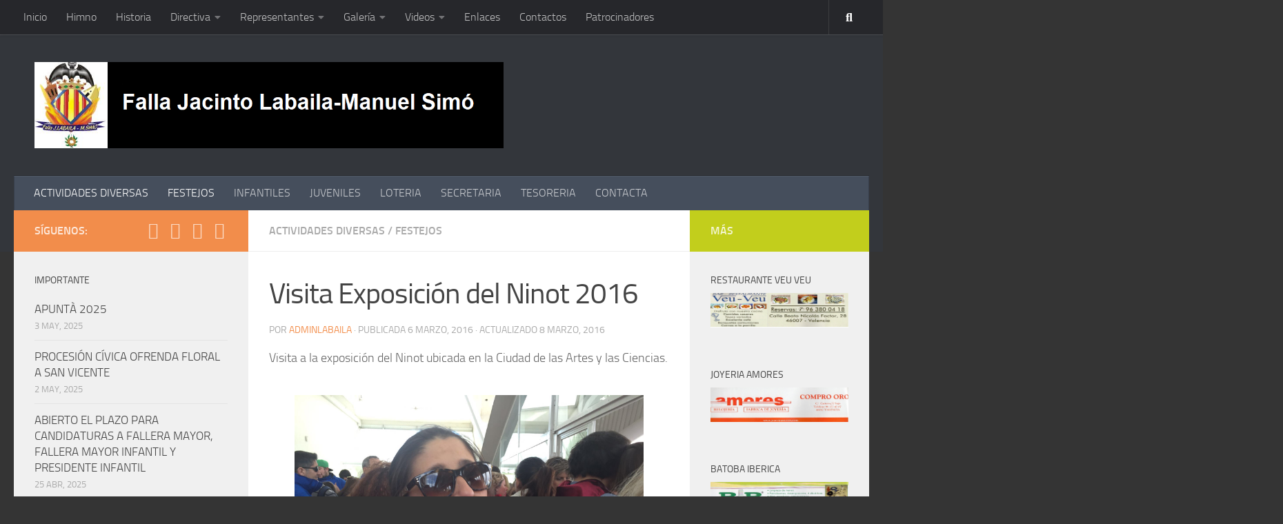

--- FILE ---
content_type: text/html; charset=UTF-8
request_url: https://www.fallajacintolabaila.es/visita-exposicion-del-ninot-2016/
body_size: 21402
content:
<!DOCTYPE html>
<html class="no-js" lang="es">
<head>
  <meta charset="UTF-8">
  <meta name="viewport" content="width=device-width, initial-scale=1.0">
  <link rel="profile" href="https://gmpg.org/xfn/11" />
  <link rel="pingback" href="https://www.fallajacintolabaila.es/xmlrpc.php">

  <title>Visita Exposición del Ninot 2016</title>
<meta name='robots' content='max-image-preview:large' />
<script>document.documentElement.className = document.documentElement.className.replace("no-js","js");</script>
<link rel="alternate" type="application/rss+xml" title=" &raquo; Feed" href="https://www.fallajacintolabaila.es/feed/" />
<link rel="alternate" type="application/rss+xml" title=" &raquo; Feed de los comentarios" href="https://www.fallajacintolabaila.es/comments/feed/" />
<link rel="alternate" type="application/rss+xml" title=" &raquo; Comentario Visita Exposición del Ninot 2016 del feed" href="https://www.fallajacintolabaila.es/visita-exposicion-del-ninot-2016/feed/" />
<link rel="alternate" title="oEmbed (JSON)" type="application/json+oembed" href="https://www.fallajacintolabaila.es/wp-json/oembed/1.0/embed?url=https%3A%2F%2Fwww.fallajacintolabaila.es%2Fvisita-exposicion-del-ninot-2016%2F" />
<link rel="alternate" title="oEmbed (XML)" type="text/xml+oembed" href="https://www.fallajacintolabaila.es/wp-json/oembed/1.0/embed?url=https%3A%2F%2Fwww.fallajacintolabaila.es%2Fvisita-exposicion-del-ninot-2016%2F&#038;format=xml" />
<style id='wp-img-auto-sizes-contain-inline-css'>
img:is([sizes=auto i],[sizes^="auto," i]){contain-intrinsic-size:3000px 1500px}
/*# sourceURL=wp-img-auto-sizes-contain-inline-css */
</style>
<style id='wp-emoji-styles-inline-css'>

	img.wp-smiley, img.emoji {
		display: inline !important;
		border: none !important;
		box-shadow: none !important;
		height: 1em !important;
		width: 1em !important;
		margin: 0 0.07em !important;
		vertical-align: -0.1em !important;
		background: none !important;
		padding: 0 !important;
	}
/*# sourceURL=wp-emoji-styles-inline-css */
</style>
<style id='wp-block-library-inline-css'>
:root{--wp-block-synced-color:#7a00df;--wp-block-synced-color--rgb:122,0,223;--wp-bound-block-color:var(--wp-block-synced-color);--wp-editor-canvas-background:#ddd;--wp-admin-theme-color:#007cba;--wp-admin-theme-color--rgb:0,124,186;--wp-admin-theme-color-darker-10:#006ba1;--wp-admin-theme-color-darker-10--rgb:0,107,160.5;--wp-admin-theme-color-darker-20:#005a87;--wp-admin-theme-color-darker-20--rgb:0,90,135;--wp-admin-border-width-focus:2px}@media (min-resolution:192dpi){:root{--wp-admin-border-width-focus:1.5px}}.wp-element-button{cursor:pointer}:root .has-very-light-gray-background-color{background-color:#eee}:root .has-very-dark-gray-background-color{background-color:#313131}:root .has-very-light-gray-color{color:#eee}:root .has-very-dark-gray-color{color:#313131}:root .has-vivid-green-cyan-to-vivid-cyan-blue-gradient-background{background:linear-gradient(135deg,#00d084,#0693e3)}:root .has-purple-crush-gradient-background{background:linear-gradient(135deg,#34e2e4,#4721fb 50%,#ab1dfe)}:root .has-hazy-dawn-gradient-background{background:linear-gradient(135deg,#faaca8,#dad0ec)}:root .has-subdued-olive-gradient-background{background:linear-gradient(135deg,#fafae1,#67a671)}:root .has-atomic-cream-gradient-background{background:linear-gradient(135deg,#fdd79a,#004a59)}:root .has-nightshade-gradient-background{background:linear-gradient(135deg,#330968,#31cdcf)}:root .has-midnight-gradient-background{background:linear-gradient(135deg,#020381,#2874fc)}:root{--wp--preset--font-size--normal:16px;--wp--preset--font-size--huge:42px}.has-regular-font-size{font-size:1em}.has-larger-font-size{font-size:2.625em}.has-normal-font-size{font-size:var(--wp--preset--font-size--normal)}.has-huge-font-size{font-size:var(--wp--preset--font-size--huge)}.has-text-align-center{text-align:center}.has-text-align-left{text-align:left}.has-text-align-right{text-align:right}.has-fit-text{white-space:nowrap!important}#end-resizable-editor-section{display:none}.aligncenter{clear:both}.items-justified-left{justify-content:flex-start}.items-justified-center{justify-content:center}.items-justified-right{justify-content:flex-end}.items-justified-space-between{justify-content:space-between}.screen-reader-text{border:0;clip-path:inset(50%);height:1px;margin:-1px;overflow:hidden;padding:0;position:absolute;width:1px;word-wrap:normal!important}.screen-reader-text:focus{background-color:#ddd;clip-path:none;color:#444;display:block;font-size:1em;height:auto;left:5px;line-height:normal;padding:15px 23px 14px;text-decoration:none;top:5px;width:auto;z-index:100000}html :where(.has-border-color){border-style:solid}html :where([style*=border-top-color]){border-top-style:solid}html :where([style*=border-right-color]){border-right-style:solid}html :where([style*=border-bottom-color]){border-bottom-style:solid}html :where([style*=border-left-color]){border-left-style:solid}html :where([style*=border-width]){border-style:solid}html :where([style*=border-top-width]){border-top-style:solid}html :where([style*=border-right-width]){border-right-style:solid}html :where([style*=border-bottom-width]){border-bottom-style:solid}html :where([style*=border-left-width]){border-left-style:solid}html :where(img[class*=wp-image-]){height:auto;max-width:100%}:where(figure){margin:0 0 1em}html :where(.is-position-sticky){--wp-admin--admin-bar--position-offset:var(--wp-admin--admin-bar--height,0px)}@media screen and (max-width:600px){html :where(.is-position-sticky){--wp-admin--admin-bar--position-offset:0px}}

/*# sourceURL=wp-block-library-inline-css */
</style><style id='global-styles-inline-css'>
:root{--wp--preset--aspect-ratio--square: 1;--wp--preset--aspect-ratio--4-3: 4/3;--wp--preset--aspect-ratio--3-4: 3/4;--wp--preset--aspect-ratio--3-2: 3/2;--wp--preset--aspect-ratio--2-3: 2/3;--wp--preset--aspect-ratio--16-9: 16/9;--wp--preset--aspect-ratio--9-16: 9/16;--wp--preset--color--black: #000000;--wp--preset--color--cyan-bluish-gray: #abb8c3;--wp--preset--color--white: #ffffff;--wp--preset--color--pale-pink: #f78da7;--wp--preset--color--vivid-red: #cf2e2e;--wp--preset--color--luminous-vivid-orange: #ff6900;--wp--preset--color--luminous-vivid-amber: #fcb900;--wp--preset--color--light-green-cyan: #7bdcb5;--wp--preset--color--vivid-green-cyan: #00d084;--wp--preset--color--pale-cyan-blue: #8ed1fc;--wp--preset--color--vivid-cyan-blue: #0693e3;--wp--preset--color--vivid-purple: #9b51e0;--wp--preset--gradient--vivid-cyan-blue-to-vivid-purple: linear-gradient(135deg,rgb(6,147,227) 0%,rgb(155,81,224) 100%);--wp--preset--gradient--light-green-cyan-to-vivid-green-cyan: linear-gradient(135deg,rgb(122,220,180) 0%,rgb(0,208,130) 100%);--wp--preset--gradient--luminous-vivid-amber-to-luminous-vivid-orange: linear-gradient(135deg,rgb(252,185,0) 0%,rgb(255,105,0) 100%);--wp--preset--gradient--luminous-vivid-orange-to-vivid-red: linear-gradient(135deg,rgb(255,105,0) 0%,rgb(207,46,46) 100%);--wp--preset--gradient--very-light-gray-to-cyan-bluish-gray: linear-gradient(135deg,rgb(238,238,238) 0%,rgb(169,184,195) 100%);--wp--preset--gradient--cool-to-warm-spectrum: linear-gradient(135deg,rgb(74,234,220) 0%,rgb(151,120,209) 20%,rgb(207,42,186) 40%,rgb(238,44,130) 60%,rgb(251,105,98) 80%,rgb(254,248,76) 100%);--wp--preset--gradient--blush-light-purple: linear-gradient(135deg,rgb(255,206,236) 0%,rgb(152,150,240) 100%);--wp--preset--gradient--blush-bordeaux: linear-gradient(135deg,rgb(254,205,165) 0%,rgb(254,45,45) 50%,rgb(107,0,62) 100%);--wp--preset--gradient--luminous-dusk: linear-gradient(135deg,rgb(255,203,112) 0%,rgb(199,81,192) 50%,rgb(65,88,208) 100%);--wp--preset--gradient--pale-ocean: linear-gradient(135deg,rgb(255,245,203) 0%,rgb(182,227,212) 50%,rgb(51,167,181) 100%);--wp--preset--gradient--electric-grass: linear-gradient(135deg,rgb(202,248,128) 0%,rgb(113,206,126) 100%);--wp--preset--gradient--midnight: linear-gradient(135deg,rgb(2,3,129) 0%,rgb(40,116,252) 100%);--wp--preset--font-size--small: 13px;--wp--preset--font-size--medium: 20px;--wp--preset--font-size--large: 36px;--wp--preset--font-size--x-large: 42px;--wp--preset--spacing--20: 0.44rem;--wp--preset--spacing--30: 0.67rem;--wp--preset--spacing--40: 1rem;--wp--preset--spacing--50: 1.5rem;--wp--preset--spacing--60: 2.25rem;--wp--preset--spacing--70: 3.38rem;--wp--preset--spacing--80: 5.06rem;--wp--preset--shadow--natural: 6px 6px 9px rgba(0, 0, 0, 0.2);--wp--preset--shadow--deep: 12px 12px 50px rgba(0, 0, 0, 0.4);--wp--preset--shadow--sharp: 6px 6px 0px rgba(0, 0, 0, 0.2);--wp--preset--shadow--outlined: 6px 6px 0px -3px rgb(255, 255, 255), 6px 6px rgb(0, 0, 0);--wp--preset--shadow--crisp: 6px 6px 0px rgb(0, 0, 0);}:where(.is-layout-flex){gap: 0.5em;}:where(.is-layout-grid){gap: 0.5em;}body .is-layout-flex{display: flex;}.is-layout-flex{flex-wrap: wrap;align-items: center;}.is-layout-flex > :is(*, div){margin: 0;}body .is-layout-grid{display: grid;}.is-layout-grid > :is(*, div){margin: 0;}:where(.wp-block-columns.is-layout-flex){gap: 2em;}:where(.wp-block-columns.is-layout-grid){gap: 2em;}:where(.wp-block-post-template.is-layout-flex){gap: 1.25em;}:where(.wp-block-post-template.is-layout-grid){gap: 1.25em;}.has-black-color{color: var(--wp--preset--color--black) !important;}.has-cyan-bluish-gray-color{color: var(--wp--preset--color--cyan-bluish-gray) !important;}.has-white-color{color: var(--wp--preset--color--white) !important;}.has-pale-pink-color{color: var(--wp--preset--color--pale-pink) !important;}.has-vivid-red-color{color: var(--wp--preset--color--vivid-red) !important;}.has-luminous-vivid-orange-color{color: var(--wp--preset--color--luminous-vivid-orange) !important;}.has-luminous-vivid-amber-color{color: var(--wp--preset--color--luminous-vivid-amber) !important;}.has-light-green-cyan-color{color: var(--wp--preset--color--light-green-cyan) !important;}.has-vivid-green-cyan-color{color: var(--wp--preset--color--vivid-green-cyan) !important;}.has-pale-cyan-blue-color{color: var(--wp--preset--color--pale-cyan-blue) !important;}.has-vivid-cyan-blue-color{color: var(--wp--preset--color--vivid-cyan-blue) !important;}.has-vivid-purple-color{color: var(--wp--preset--color--vivid-purple) !important;}.has-black-background-color{background-color: var(--wp--preset--color--black) !important;}.has-cyan-bluish-gray-background-color{background-color: var(--wp--preset--color--cyan-bluish-gray) !important;}.has-white-background-color{background-color: var(--wp--preset--color--white) !important;}.has-pale-pink-background-color{background-color: var(--wp--preset--color--pale-pink) !important;}.has-vivid-red-background-color{background-color: var(--wp--preset--color--vivid-red) !important;}.has-luminous-vivid-orange-background-color{background-color: var(--wp--preset--color--luminous-vivid-orange) !important;}.has-luminous-vivid-amber-background-color{background-color: var(--wp--preset--color--luminous-vivid-amber) !important;}.has-light-green-cyan-background-color{background-color: var(--wp--preset--color--light-green-cyan) !important;}.has-vivid-green-cyan-background-color{background-color: var(--wp--preset--color--vivid-green-cyan) !important;}.has-pale-cyan-blue-background-color{background-color: var(--wp--preset--color--pale-cyan-blue) !important;}.has-vivid-cyan-blue-background-color{background-color: var(--wp--preset--color--vivid-cyan-blue) !important;}.has-vivid-purple-background-color{background-color: var(--wp--preset--color--vivid-purple) !important;}.has-black-border-color{border-color: var(--wp--preset--color--black) !important;}.has-cyan-bluish-gray-border-color{border-color: var(--wp--preset--color--cyan-bluish-gray) !important;}.has-white-border-color{border-color: var(--wp--preset--color--white) !important;}.has-pale-pink-border-color{border-color: var(--wp--preset--color--pale-pink) !important;}.has-vivid-red-border-color{border-color: var(--wp--preset--color--vivid-red) !important;}.has-luminous-vivid-orange-border-color{border-color: var(--wp--preset--color--luminous-vivid-orange) !important;}.has-luminous-vivid-amber-border-color{border-color: var(--wp--preset--color--luminous-vivid-amber) !important;}.has-light-green-cyan-border-color{border-color: var(--wp--preset--color--light-green-cyan) !important;}.has-vivid-green-cyan-border-color{border-color: var(--wp--preset--color--vivid-green-cyan) !important;}.has-pale-cyan-blue-border-color{border-color: var(--wp--preset--color--pale-cyan-blue) !important;}.has-vivid-cyan-blue-border-color{border-color: var(--wp--preset--color--vivid-cyan-blue) !important;}.has-vivid-purple-border-color{border-color: var(--wp--preset--color--vivid-purple) !important;}.has-vivid-cyan-blue-to-vivid-purple-gradient-background{background: var(--wp--preset--gradient--vivid-cyan-blue-to-vivid-purple) !important;}.has-light-green-cyan-to-vivid-green-cyan-gradient-background{background: var(--wp--preset--gradient--light-green-cyan-to-vivid-green-cyan) !important;}.has-luminous-vivid-amber-to-luminous-vivid-orange-gradient-background{background: var(--wp--preset--gradient--luminous-vivid-amber-to-luminous-vivid-orange) !important;}.has-luminous-vivid-orange-to-vivid-red-gradient-background{background: var(--wp--preset--gradient--luminous-vivid-orange-to-vivid-red) !important;}.has-very-light-gray-to-cyan-bluish-gray-gradient-background{background: var(--wp--preset--gradient--very-light-gray-to-cyan-bluish-gray) !important;}.has-cool-to-warm-spectrum-gradient-background{background: var(--wp--preset--gradient--cool-to-warm-spectrum) !important;}.has-blush-light-purple-gradient-background{background: var(--wp--preset--gradient--blush-light-purple) !important;}.has-blush-bordeaux-gradient-background{background: var(--wp--preset--gradient--blush-bordeaux) !important;}.has-luminous-dusk-gradient-background{background: var(--wp--preset--gradient--luminous-dusk) !important;}.has-pale-ocean-gradient-background{background: var(--wp--preset--gradient--pale-ocean) !important;}.has-electric-grass-gradient-background{background: var(--wp--preset--gradient--electric-grass) !important;}.has-midnight-gradient-background{background: var(--wp--preset--gradient--midnight) !important;}.has-small-font-size{font-size: var(--wp--preset--font-size--small) !important;}.has-medium-font-size{font-size: var(--wp--preset--font-size--medium) !important;}.has-large-font-size{font-size: var(--wp--preset--font-size--large) !important;}.has-x-large-font-size{font-size: var(--wp--preset--font-size--x-large) !important;}
/*# sourceURL=global-styles-inline-css */
</style>

<style id='classic-theme-styles-inline-css'>
/*! This file is auto-generated */
.wp-block-button__link{color:#fff;background-color:#32373c;border-radius:9999px;box-shadow:none;text-decoration:none;padding:calc(.667em + 2px) calc(1.333em + 2px);font-size:1.125em}.wp-block-file__button{background:#32373c;color:#fff;text-decoration:none}
/*# sourceURL=/wp-includes/css/classic-themes.min.css */
</style>
<link rel='stylesheet' id='hueman-main-style-css' href='https://www.fallajacintolabaila.es/wp-content/themes/hueman/assets/front/css/main.min.css?ver=3.7.20' media='all' />
<style id='hueman-main-style-inline-css'>
body { font-size:1.00rem; }@media only screen and (min-width: 720px) {
        .nav > li { font-size:1.00rem; }
      }::selection { background-color: #f28d4b; }
::-moz-selection { background-color: #f28d4b; }a,a>span.hu-external::after,.themeform label .required,#flexslider-featured .flex-direction-nav .flex-next:hover,#flexslider-featured .flex-direction-nav .flex-prev:hover,.post-hover:hover .post-title a,.post-title a:hover,.sidebar.s1 .post-nav li a:hover i,.content .post-nav li a:hover i,.post-related a:hover,.sidebar.s1 .widget_rss ul li a,#footer .widget_rss ul li a,.sidebar.s1 .widget_calendar a,#footer .widget_calendar a,.sidebar.s1 .alx-tab .tab-item-category a,.sidebar.s1 .alx-posts .post-item-category a,.sidebar.s1 .alx-tab li:hover .tab-item-title a,.sidebar.s1 .alx-tab li:hover .tab-item-comment a,.sidebar.s1 .alx-posts li:hover .post-item-title a,#footer .alx-tab .tab-item-category a,#footer .alx-posts .post-item-category a,#footer .alx-tab li:hover .tab-item-title a,#footer .alx-tab li:hover .tab-item-comment a,#footer .alx-posts li:hover .post-item-title a,.comment-tabs li.active a,.comment-awaiting-moderation,.child-menu a:hover,.child-menu .current_page_item > a,.wp-pagenavi a{ color: #f28d4b; }input[type="submit"],.themeform button[type="submit"],.sidebar.s1 .sidebar-top,.sidebar.s1 .sidebar-toggle,#flexslider-featured .flex-control-nav li a.flex-active,.post-tags a:hover,.sidebar.s1 .widget_calendar caption,#footer .widget_calendar caption,.author-bio .bio-avatar:after,.commentlist li.bypostauthor > .comment-body:after,.commentlist li.comment-author-admin > .comment-body:after{ background-color: #f28d4b; }.post-format .format-container { border-color: #f28d4b; }.sidebar.s1 .alx-tabs-nav li.active a,#footer .alx-tabs-nav li.active a,.comment-tabs li.active a,.wp-pagenavi a:hover,.wp-pagenavi a:active,.wp-pagenavi span.current{ border-bottom-color: #f28d4b!important; }.sidebar.s2 .post-nav li a:hover i,
.sidebar.s2 .widget_rss ul li a,
.sidebar.s2 .widget_calendar a,
.sidebar.s2 .alx-tab .tab-item-category a,
.sidebar.s2 .alx-posts .post-item-category a,
.sidebar.s2 .alx-tab li:hover .tab-item-title a,
.sidebar.s2 .alx-tab li:hover .tab-item-comment a,
.sidebar.s2 .alx-posts li:hover .post-item-title a { color: #c2ce1c; }
.sidebar.s2 .sidebar-top,.sidebar.s2 .sidebar-toggle,.post-comments,.jp-play-bar,.jp-volume-bar-value,.sidebar.s2 .widget_calendar caption{ background-color: #c2ce1c; }.sidebar.s2 .alx-tabs-nav li.active a { border-bottom-color: #c2ce1c; }
.post-comments::before { border-right-color: #c2ce1c; }
      .search-expand,
              #nav-topbar.nav-container { background-color: #26272b}@media only screen and (min-width: 720px) {
                #nav-topbar .nav ul { background-color: #26272b; }
              }.is-scrolled #header .nav-container.desktop-sticky,
              .is-scrolled #header .search-expand { background-color: #26272b; background-color: rgba(38,39,43,0.90) }.is-scrolled .topbar-transparent #nav-topbar.desktop-sticky .nav ul { background-color: #26272b; background-color: rgba(38,39,43,0.95) }#header { background-color: #33363b; }
@media only screen and (min-width: 720px) {
  #nav-header .nav ul { background-color: #33363b; }
}
        .is-scrolled #header #nav-mobile { background-color: #454e5c; background-color: rgba(69,78,92,0.90) }#nav-header.nav-container, #main-header-search .search-expand { background-color: ; }
@media only screen and (min-width: 720px) {
  #nav-header .nav ul { background-color: ; }
}
        .site-title a img { max-height: 125px; }body { background-color: rgba(12,12,12,0.83); }
/*# sourceURL=hueman-main-style-inline-css */
</style>
<link rel='stylesheet' id='hueman-font-awesome-css' href='https://www.fallajacintolabaila.es/wp-content/themes/hueman/assets/front/css/font-awesome.min.css?ver=3.7.20' media='all' />
<script src="https://www.fallajacintolabaila.es/wp-includes/js/jquery/jquery.min.js?ver=3.7.1" id="jquery-core-js"></script>
<script src="https://www.fallajacintolabaila.es/wp-includes/js/jquery/jquery-migrate.min.js?ver=3.4.1" id="jquery-migrate-js"></script>
<link rel="https://api.w.org/" href="https://www.fallajacintolabaila.es/wp-json/" /><link rel="alternate" title="JSON" type="application/json" href="https://www.fallajacintolabaila.es/wp-json/wp/v2/posts/2538" /><link rel="EditURI" type="application/rsd+xml" title="RSD" href="https://www.fallajacintolabaila.es/xmlrpc.php?rsd" />
<meta name="generator" content="WordPress 6.9" />
<link rel="canonical" href="https://www.fallajacintolabaila.es/visita-exposicion-del-ninot-2016/" />
<link rel='shortlink' href='https://www.fallajacintolabaila.es/?p=2538' />
    <link rel="preload" as="font" type="font/woff2" href="https://www.fallajacintolabaila.es/wp-content/themes/hueman/assets/front/webfonts/fa-brands-400.woff2?v=5.15.2" crossorigin="anonymous"/>
    <link rel="preload" as="font" type="font/woff2" href="https://www.fallajacintolabaila.es/wp-content/themes/hueman/assets/front/webfonts/fa-regular-400.woff2?v=5.15.2" crossorigin="anonymous"/>
    <link rel="preload" as="font" type="font/woff2" href="https://www.fallajacintolabaila.es/wp-content/themes/hueman/assets/front/webfonts/fa-solid-900.woff2?v=5.15.2" crossorigin="anonymous"/>
  <link rel="preload" as="font" type="font/woff" href="https://www.fallajacintolabaila.es/wp-content/themes/hueman/assets/front/fonts/titillium-light-webfont.woff" crossorigin="anonymous"/>
<link rel="preload" as="font" type="font/woff" href="https://www.fallajacintolabaila.es/wp-content/themes/hueman/assets/front/fonts/titillium-lightitalic-webfont.woff" crossorigin="anonymous"/>
<link rel="preload" as="font" type="font/woff" href="https://www.fallajacintolabaila.es/wp-content/themes/hueman/assets/front/fonts/titillium-regular-webfont.woff" crossorigin="anonymous"/>
<link rel="preload" as="font" type="font/woff" href="https://www.fallajacintolabaila.es/wp-content/themes/hueman/assets/front/fonts/titillium-regularitalic-webfont.woff" crossorigin="anonymous"/>
<link rel="preload" as="font" type="font/woff" href="https://www.fallajacintolabaila.es/wp-content/themes/hueman/assets/front/fonts/titillium-semibold-webfont.woff" crossorigin="anonymous"/>
<style>
  /*  base : fonts
/* ------------------------------------ */
body { font-family: "Titillium", Arial, sans-serif; }
@font-face {
  font-family: 'Titillium';
  src: url('https://www.fallajacintolabaila.es/wp-content/themes/hueman/assets/front/fonts/titillium-light-webfont.eot');
  src: url('https://www.fallajacintolabaila.es/wp-content/themes/hueman/assets/front/fonts/titillium-light-webfont.svg#titillium-light-webfont') format('svg'),
     url('https://www.fallajacintolabaila.es/wp-content/themes/hueman/assets/front/fonts/titillium-light-webfont.eot?#iefix') format('embedded-opentype'),
     url('https://www.fallajacintolabaila.es/wp-content/themes/hueman/assets/front/fonts/titillium-light-webfont.woff') format('woff'),
     url('https://www.fallajacintolabaila.es/wp-content/themes/hueman/assets/front/fonts/titillium-light-webfont.ttf') format('truetype');
  font-weight: 300;
  font-style: normal;
}
@font-face {
  font-family: 'Titillium';
  src: url('https://www.fallajacintolabaila.es/wp-content/themes/hueman/assets/front/fonts/titillium-lightitalic-webfont.eot');
  src: url('https://www.fallajacintolabaila.es/wp-content/themes/hueman/assets/front/fonts/titillium-lightitalic-webfont.svg#titillium-lightitalic-webfont') format('svg'),
     url('https://www.fallajacintolabaila.es/wp-content/themes/hueman/assets/front/fonts/titillium-lightitalic-webfont.eot?#iefix') format('embedded-opentype'),
     url('https://www.fallajacintolabaila.es/wp-content/themes/hueman/assets/front/fonts/titillium-lightitalic-webfont.woff') format('woff'),
     url('https://www.fallajacintolabaila.es/wp-content/themes/hueman/assets/front/fonts/titillium-lightitalic-webfont.ttf') format('truetype');
  font-weight: 300;
  font-style: italic;
}
@font-face {
  font-family: 'Titillium';
  src: url('https://www.fallajacintolabaila.es/wp-content/themes/hueman/assets/front/fonts/titillium-regular-webfont.eot');
  src: url('https://www.fallajacintolabaila.es/wp-content/themes/hueman/assets/front/fonts/titillium-regular-webfont.svg#titillium-regular-webfont') format('svg'),
     url('https://www.fallajacintolabaila.es/wp-content/themes/hueman/assets/front/fonts/titillium-regular-webfont.eot?#iefix') format('embedded-opentype'),
     url('https://www.fallajacintolabaila.es/wp-content/themes/hueman/assets/front/fonts/titillium-regular-webfont.woff') format('woff'),
     url('https://www.fallajacintolabaila.es/wp-content/themes/hueman/assets/front/fonts/titillium-regular-webfont.ttf') format('truetype');
  font-weight: 400;
  font-style: normal;
}
@font-face {
  font-family: 'Titillium';
  src: url('https://www.fallajacintolabaila.es/wp-content/themes/hueman/assets/front/fonts/titillium-regularitalic-webfont.eot');
  src: url('https://www.fallajacintolabaila.es/wp-content/themes/hueman/assets/front/fonts/titillium-regularitalic-webfont.svg#titillium-regular-webfont') format('svg'),
     url('https://www.fallajacintolabaila.es/wp-content/themes/hueman/assets/front/fonts/titillium-regularitalic-webfont.eot?#iefix') format('embedded-opentype'),
     url('https://www.fallajacintolabaila.es/wp-content/themes/hueman/assets/front/fonts/titillium-regularitalic-webfont.woff') format('woff'),
     url('https://www.fallajacintolabaila.es/wp-content/themes/hueman/assets/front/fonts/titillium-regularitalic-webfont.ttf') format('truetype');
  font-weight: 400;
  font-style: italic;
}
@font-face {
    font-family: 'Titillium';
    src: url('https://www.fallajacintolabaila.es/wp-content/themes/hueman/assets/front/fonts/titillium-semibold-webfont.eot');
    src: url('https://www.fallajacintolabaila.es/wp-content/themes/hueman/assets/front/fonts/titillium-semibold-webfont.svg#titillium-semibold-webfont') format('svg'),
         url('https://www.fallajacintolabaila.es/wp-content/themes/hueman/assets/front/fonts/titillium-semibold-webfont.eot?#iefix') format('embedded-opentype'),
         url('https://www.fallajacintolabaila.es/wp-content/themes/hueman/assets/front/fonts/titillium-semibold-webfont.woff') format('woff'),
         url('https://www.fallajacintolabaila.es/wp-content/themes/hueman/assets/front/fonts/titillium-semibold-webfont.ttf') format('truetype');
  font-weight: 600;
  font-style: normal;
}
</style>
  <!--[if lt IE 9]>
<script src="https://www.fallajacintolabaila.es/wp-content/themes/hueman/assets/front/js/ie/html5shiv-printshiv.min.js"></script>
<script src="https://www.fallajacintolabaila.es/wp-content/themes/hueman/assets/front/js/ie/selectivizr.js"></script>
<![endif]-->
<link rel="icon" href="https://www.fallajacintolabaila.es/wp-content/uploads/2015/06/cropped-Escudo-Fulles1-e1446546186318-150x150.jpg" sizes="32x32" />
<link rel="icon" href="https://www.fallajacintolabaila.es/wp-content/uploads/2015/06/cropped-Escudo-Fulles1-e1446546186318-300x300.jpg" sizes="192x192" />
<link rel="apple-touch-icon" href="https://www.fallajacintolabaila.es/wp-content/uploads/2015/06/cropped-Escudo-Fulles1-e1446546186318-300x300.jpg" />
<meta name="msapplication-TileImage" content="https://www.fallajacintolabaila.es/wp-content/uploads/2015/06/cropped-Escudo-Fulles1-e1446546186318-300x300.jpg" />
		<style id="wp-custom-css">
			h1 {font-size: 124px;}

		</style>
		<link rel='stylesheet' id='ngg_trigger_buttons-css' href='https://www.fallajacintolabaila.es/wp-content/plugins/nextgen-gallery/static/GalleryDisplay/trigger_buttons.css?ver=3.59.2' media='all' />
<link rel='stylesheet' id='fancybox-0-css' href='https://www.fallajacintolabaila.es/wp-content/plugins/nextgen-gallery/static/Lightbox/fancybox/jquery.fancybox-1.3.4.css?ver=3.59.2' media='all' />
<link rel='stylesheet' id='fontawesome_v4_shim_style-css' href='https://www.fallajacintolabaila.es/wp-content/plugins/nextgen-gallery/static/FontAwesome/css/v4-shims.min.css?ver=6.9' media='all' />
<link rel='stylesheet' id='fontawesome-css' href='https://www.fallajacintolabaila.es/wp-content/plugins/nextgen-gallery/static/FontAwesome/css/all.min.css?ver=6.9' media='all' />
<link rel='stylesheet' id='ngg_basic_slideshow_style-css' href='https://www.fallajacintolabaila.es/wp-content/plugins/nextgen-gallery/static/Slideshow/ngg_basic_slideshow.css?ver=3.59.2' media='all' />
<link rel='stylesheet' id='ngg_slick_slideshow_style-css' href='https://www.fallajacintolabaila.es/wp-content/plugins/nextgen-gallery/static/Slideshow/slick/slick.css?ver=3.59.2' media='all' />
<link rel='stylesheet' id='ngg_slick_slideshow_theme-css' href='https://www.fallajacintolabaila.es/wp-content/plugins/nextgen-gallery/static/Slideshow/slick/slick-theme.css?ver=3.59.2' media='all' />
</head>

<body class="wp-singular post-template-default single single-post postid-2538 single-format-standard wp-custom-logo wp-embed-responsive wp-theme-hueman col-3cm full-width topbar-enabled header-desktop-sticky header-mobile-sticky hu-header-img-full-width hueman-3-7-20 chrome">
<div id="wrapper">
  <a class="screen-reader-text skip-link" href="#content">Saltar al contenido</a>
  
  <header id="header" class="top-menu-mobile-on one-mobile-menu top_menu header-ads-desktop  topbar-transparent no-header-img">
        <nav class="nav-container group mobile-menu mobile-sticky " id="nav-mobile" data-menu-id="header-1">
  <div class="mobile-title-logo-in-header"><p class="site-title">                  <a class="custom-logo-link" href="https://www.fallajacintolabaila.es/" rel="home" title=" | Inicio"><img src="https://www.fallajacintolabaila.es/wp-content/uploads/2023/02/cropped-LogoFalla.png" alt="" width="1039" height="191"/></a>                </p></div>
        
                    <!-- <div class="ham__navbar-toggler collapsed" aria-expanded="false">
          <div class="ham__navbar-span-wrapper">
            <span class="ham-toggler-menu__span"></span>
          </div>
        </div> -->
        <button class="ham__navbar-toggler-two collapsed" title="Menu" aria-expanded="false">
          <span class="ham__navbar-span-wrapper">
            <span class="line line-1"></span>
            <span class="line line-2"></span>
            <span class="line line-3"></span>
          </span>
        </button>
            
      <div class="nav-text"></div>
      <div class="nav-wrap container">
                  <ul class="nav container-inner group mobile-search">
                            <li>
                  <form role="search" method="get" class="search-form" action="https://www.fallajacintolabaila.es/">
				<label>
					<span class="screen-reader-text">Buscar:</span>
					<input type="search" class="search-field" placeholder="Buscar &hellip;" value="" name="s" />
				</label>
				<input type="submit" class="search-submit" value="Buscar" />
			</form>                </li>
                      </ul>
                <ul id="menu-menu" class="nav container-inner group"><li id="menu-item-23" class="menu-item menu-item-type-custom menu-item-object-custom menu-item-home menu-item-23"><a href="http://www.fallajacintolabaila.es">Inicio</a></li>
<li id="menu-item-24" class="menu-item menu-item-type-post_type menu-item-object-page menu-item-24"><a href="https://www.fallajacintolabaila.es/himno/">Himno</a></li>
<li id="menu-item-27" class="menu-item menu-item-type-post_type menu-item-object-page menu-item-27"><a href="https://www.fallajacintolabaila.es/historia/">Historia</a></li>
<li id="menu-item-67" class="menu-item menu-item-type-custom menu-item-object-custom menu-item-has-children menu-item-67"><a href="#">Directiva</a>
<ul class="sub-menu">
	<li id="menu-item-13237" class="menu-item menu-item-type-post_type menu-item-object-page menu-item-13237"><a href="https://www.fallajacintolabaila.es/directiva-2024/">Directiva 2024</a></li>
	<li id="menu-item-12259" class="menu-item menu-item-type-post_type menu-item-object-page menu-item-12259"><a href="https://www.fallajacintolabaila.es/directiva-2023/">Directiva 2023</a></li>
	<li id="menu-item-12196" class="menu-item menu-item-type-post_type menu-item-object-page menu-item-12196"><a href="https://www.fallajacintolabaila.es/directiva-2021/">Directiva 2021</a></li>
	<li id="menu-item-12193" class="menu-item menu-item-type-post_type menu-item-object-page menu-item-12193"><a href="https://www.fallajacintolabaila.es/directiva-2020/">Directiva 2020</a></li>
	<li id="menu-item-8785" class="menu-item menu-item-type-post_type menu-item-object-page menu-item-8785"><a href="https://www.fallajacintolabaila.es/directiva-2019/">Directiva 2019</a></li>
	<li id="menu-item-7917" class="menu-item menu-item-type-post_type menu-item-object-page menu-item-7917"><a href="https://www.fallajacintolabaila.es/directiva-2018/">Directiva 2018</a></li>
	<li id="menu-item-6375" class="menu-item menu-item-type-post_type menu-item-object-page menu-item-6375"><a href="https://www.fallajacintolabaila.es/directiva-2017/">Directiva 2017</a></li>
	<li id="menu-item-2657" class="menu-item menu-item-type-post_type menu-item-object-page menu-item-2657"><a href="https://www.fallajacintolabaila.es/directiva-2016/">Directiva 2016</a></li>
	<li id="menu-item-62" class="menu-item menu-item-type-post_type menu-item-object-page menu-item-62"><a href="https://www.fallajacintolabaila.es/directiva-2015/">Directiva 2015</a></li>
	<li id="menu-item-2661" class="menu-item menu-item-type-post_type menu-item-object-page menu-item-2661"><a href="https://www.fallajacintolabaila.es/directiva-2014/">Directiva 2014</a></li>
</ul>
</li>
<li id="menu-item-71" class="menu-item menu-item-type-custom menu-item-object-custom menu-item-has-children menu-item-71"><a href="#">Representantes</a>
<ul class="sub-menu">
	<li id="menu-item-13139" class="menu-item menu-item-type-post_type menu-item-object-page menu-item-13139"><a href="https://www.fallajacintolabaila.es/representantes-2024/">Representantes 2024</a></li>
	<li id="menu-item-12409" class="menu-item menu-item-type-post_type menu-item-object-page menu-item-12409"><a href="https://www.fallajacintolabaila.es/representantes-2023/">Representantes 2023</a></li>
	<li id="menu-item-12397" class="menu-item menu-item-type-post_type menu-item-object-page menu-item-12397"><a href="https://www.fallajacintolabaila.es/representantes-2022/">Representantes 2022</a></li>
	<li id="menu-item-12389" class="menu-item menu-item-type-post_type menu-item-object-page menu-item-12389"><a href="https://www.fallajacintolabaila.es/representantes-2021/">Representantes 2021</a></li>
	<li id="menu-item-11885" class="menu-item menu-item-type-post_type menu-item-object-page menu-item-11885"><a href="https://www.fallajacintolabaila.es/representantes-2020/">Representantes 2020</a></li>
	<li id="menu-item-9296" class="menu-item menu-item-type-post_type menu-item-object-page menu-item-9296"><a href="https://www.fallajacintolabaila.es/representantes-2019-2/">Representantes 2019</a></li>
	<li id="menu-item-8147" class="menu-item menu-item-type-post_type menu-item-object-page menu-item-8147"><a href="https://www.fallajacintolabaila.es/representantes-2018/">Representantes 2018</a></li>
	<li id="menu-item-5779" class="menu-item menu-item-type-post_type menu-item-object-page menu-item-5779"><a href="https://www.fallajacintolabaila.es/representantes-2017/">Representantes 2017</a></li>
	<li id="menu-item-1717" class="menu-item menu-item-type-post_type menu-item-object-page menu-item-1717"><a href="https://www.fallajacintolabaila.es/representantes-2016/">Representantes 2016</a></li>
	<li id="menu-item-72" class="menu-item menu-item-type-post_type menu-item-object-page menu-item-72"><a href="https://www.fallajacintolabaila.es/representantes-2015/">Representantes 2015</a></li>
	<li id="menu-item-87" class="menu-item menu-item-type-post_type menu-item-object-page menu-item-87"><a href="https://www.fallajacintolabaila.es/representantes-2014/">Representantes 2014</a></li>
</ul>
</li>
<li id="menu-item-258" class="menu-item menu-item-type-custom menu-item-object-custom menu-item-has-children menu-item-258"><a href="#">Galería</a>
<ul class="sub-menu">
	<li id="menu-item-12489" class="menu-item menu-item-type-post_type menu-item-object-page menu-item-12489"><a href="https://www.fallajacintolabaila.es/galeria-2023/">Galería 2023</a></li>
	<li id="menu-item-12341" class="menu-item menu-item-type-post_type menu-item-object-page menu-item-12341"><a href="https://www.fallajacintolabaila.es/galeria-2022/">Galería 2022</a></li>
	<li id="menu-item-11778" class="menu-item menu-item-type-post_type menu-item-object-page menu-item-11778"><a href="https://www.fallajacintolabaila.es/galeria-2020/">Galería 2020</a></li>
	<li id="menu-item-10563" class="menu-item menu-item-type-post_type menu-item-object-page menu-item-10563"><a href="https://www.fallajacintolabaila.es/galeria-2019/">Galería 2019</a></li>
	<li id="menu-item-8665" class="menu-item menu-item-type-post_type menu-item-object-page menu-item-8665"><a href="https://www.fallajacintolabaila.es/galeria-2018/">Galería 2018</a></li>
	<li id="menu-item-7379" class="menu-item menu-item-type-post_type menu-item-object-page menu-item-7379"><a href="https://www.fallajacintolabaila.es/galeria-2017/">Galería 2017</a></li>
	<li id="menu-item-2190" class="menu-item menu-item-type-post_type menu-item-object-page menu-item-2190"><a href="https://www.fallajacintolabaila.es/galeria-2016/">Galería 2016</a></li>
	<li id="menu-item-257" class="menu-item menu-item-type-post_type menu-item-object-page menu-item-257"><a href="https://www.fallajacintolabaila.es/galeria-2015/">Galería 2015</a></li>
</ul>
</li>
<li id="menu-item-118" class="menu-item menu-item-type-custom menu-item-object-custom menu-item-has-children menu-item-118"><a href="#">Videos</a>
<ul class="sub-menu">
	<li id="menu-item-12543" class="menu-item menu-item-type-post_type menu-item-object-page menu-item-12543"><a href="https://www.fallajacintolabaila.es/videos-2023/">Videos 2023</a></li>
	<li id="menu-item-8361" class="menu-item menu-item-type-post_type menu-item-object-page menu-item-8361"><a href="https://www.fallajacintolabaila.es/videos-2018/">Videos 2018</a></li>
	<li id="menu-item-7382" class="menu-item menu-item-type-post_type menu-item-object-page menu-item-7382"><a href="https://www.fallajacintolabaila.es/videos-2017/">Videos 2017</a></li>
	<li id="menu-item-7824" class="menu-item menu-item-type-post_type menu-item-object-page menu-item-7824"><a href="https://www.fallajacintolabaila.es/videos-2016/">Videos 2016</a></li>
	<li id="menu-item-119" class="menu-item menu-item-type-post_type menu-item-object-page menu-item-119"><a href="https://www.fallajacintolabaila.es/videos-2015/">Videos 2015</a></li>
</ul>
</li>
<li id="menu-item-37" class="menu-item menu-item-type-post_type menu-item-object-page menu-item-37"><a href="https://www.fallajacintolabaila.es/enlaces/">Enlaces</a></li>
<li id="menu-item-45" class="menu-item menu-item-type-post_type menu-item-object-page menu-item-45"><a href="https://www.fallajacintolabaila.es/contactos/">Contactos</a></li>
<li id="menu-item-2651" class="menu-item menu-item-type-post_type menu-item-object-page menu-item-2651"><a href="https://www.fallajacintolabaila.es/patrocinadores/">Patrocinadores</a></li>
</ul>      </div>
</nav><!--/#nav-topbar-->  
        <nav class="nav-container group desktop-menu desktop-sticky " id="nav-topbar" data-menu-id="header-2">
    <div class="nav-text"></div>
  <div class="topbar-toggle-down">
    <i class="fas fa-angle-double-down" aria-hidden="true" data-toggle="down" title="Expandir menú"></i>
    <i class="fas fa-angle-double-up" aria-hidden="true" data-toggle="up" title="Contraer Menú"></i>
  </div>
  <div class="nav-wrap container">
    <ul id="menu-menu-1" class="nav container-inner group"><li class="menu-item menu-item-type-custom menu-item-object-custom menu-item-home menu-item-23"><a href="http://www.fallajacintolabaila.es">Inicio</a></li>
<li class="menu-item menu-item-type-post_type menu-item-object-page menu-item-24"><a href="https://www.fallajacintolabaila.es/himno/">Himno</a></li>
<li class="menu-item menu-item-type-post_type menu-item-object-page menu-item-27"><a href="https://www.fallajacintolabaila.es/historia/">Historia</a></li>
<li class="menu-item menu-item-type-custom menu-item-object-custom menu-item-has-children menu-item-67"><a href="#">Directiva</a>
<ul class="sub-menu">
	<li class="menu-item menu-item-type-post_type menu-item-object-page menu-item-13237"><a href="https://www.fallajacintolabaila.es/directiva-2024/">Directiva 2024</a></li>
	<li class="menu-item menu-item-type-post_type menu-item-object-page menu-item-12259"><a href="https://www.fallajacintolabaila.es/directiva-2023/">Directiva 2023</a></li>
	<li class="menu-item menu-item-type-post_type menu-item-object-page menu-item-12196"><a href="https://www.fallajacintolabaila.es/directiva-2021/">Directiva 2021</a></li>
	<li class="menu-item menu-item-type-post_type menu-item-object-page menu-item-12193"><a href="https://www.fallajacintolabaila.es/directiva-2020/">Directiva 2020</a></li>
	<li class="menu-item menu-item-type-post_type menu-item-object-page menu-item-8785"><a href="https://www.fallajacintolabaila.es/directiva-2019/">Directiva 2019</a></li>
	<li class="menu-item menu-item-type-post_type menu-item-object-page menu-item-7917"><a href="https://www.fallajacintolabaila.es/directiva-2018/">Directiva 2018</a></li>
	<li class="menu-item menu-item-type-post_type menu-item-object-page menu-item-6375"><a href="https://www.fallajacintolabaila.es/directiva-2017/">Directiva 2017</a></li>
	<li class="menu-item menu-item-type-post_type menu-item-object-page menu-item-2657"><a href="https://www.fallajacintolabaila.es/directiva-2016/">Directiva 2016</a></li>
	<li class="menu-item menu-item-type-post_type menu-item-object-page menu-item-62"><a href="https://www.fallajacintolabaila.es/directiva-2015/">Directiva 2015</a></li>
	<li class="menu-item menu-item-type-post_type menu-item-object-page menu-item-2661"><a href="https://www.fallajacintolabaila.es/directiva-2014/">Directiva 2014</a></li>
</ul>
</li>
<li class="menu-item menu-item-type-custom menu-item-object-custom menu-item-has-children menu-item-71"><a href="#">Representantes</a>
<ul class="sub-menu">
	<li class="menu-item menu-item-type-post_type menu-item-object-page menu-item-13139"><a href="https://www.fallajacintolabaila.es/representantes-2024/">Representantes 2024</a></li>
	<li class="menu-item menu-item-type-post_type menu-item-object-page menu-item-12409"><a href="https://www.fallajacintolabaila.es/representantes-2023/">Representantes 2023</a></li>
	<li class="menu-item menu-item-type-post_type menu-item-object-page menu-item-12397"><a href="https://www.fallajacintolabaila.es/representantes-2022/">Representantes 2022</a></li>
	<li class="menu-item menu-item-type-post_type menu-item-object-page menu-item-12389"><a href="https://www.fallajacintolabaila.es/representantes-2021/">Representantes 2021</a></li>
	<li class="menu-item menu-item-type-post_type menu-item-object-page menu-item-11885"><a href="https://www.fallajacintolabaila.es/representantes-2020/">Representantes 2020</a></li>
	<li class="menu-item menu-item-type-post_type menu-item-object-page menu-item-9296"><a href="https://www.fallajacintolabaila.es/representantes-2019-2/">Representantes 2019</a></li>
	<li class="menu-item menu-item-type-post_type menu-item-object-page menu-item-8147"><a href="https://www.fallajacintolabaila.es/representantes-2018/">Representantes 2018</a></li>
	<li class="menu-item menu-item-type-post_type menu-item-object-page menu-item-5779"><a href="https://www.fallajacintolabaila.es/representantes-2017/">Representantes 2017</a></li>
	<li class="menu-item menu-item-type-post_type menu-item-object-page menu-item-1717"><a href="https://www.fallajacintolabaila.es/representantes-2016/">Representantes 2016</a></li>
	<li class="menu-item menu-item-type-post_type menu-item-object-page menu-item-72"><a href="https://www.fallajacintolabaila.es/representantes-2015/">Representantes 2015</a></li>
	<li class="menu-item menu-item-type-post_type menu-item-object-page menu-item-87"><a href="https://www.fallajacintolabaila.es/representantes-2014/">Representantes 2014</a></li>
</ul>
</li>
<li class="menu-item menu-item-type-custom menu-item-object-custom menu-item-has-children menu-item-258"><a href="#">Galería</a>
<ul class="sub-menu">
	<li class="menu-item menu-item-type-post_type menu-item-object-page menu-item-12489"><a href="https://www.fallajacintolabaila.es/galeria-2023/">Galería 2023</a></li>
	<li class="menu-item menu-item-type-post_type menu-item-object-page menu-item-12341"><a href="https://www.fallajacintolabaila.es/galeria-2022/">Galería 2022</a></li>
	<li class="menu-item menu-item-type-post_type menu-item-object-page menu-item-11778"><a href="https://www.fallajacintolabaila.es/galeria-2020/">Galería 2020</a></li>
	<li class="menu-item menu-item-type-post_type menu-item-object-page menu-item-10563"><a href="https://www.fallajacintolabaila.es/galeria-2019/">Galería 2019</a></li>
	<li class="menu-item menu-item-type-post_type menu-item-object-page menu-item-8665"><a href="https://www.fallajacintolabaila.es/galeria-2018/">Galería 2018</a></li>
	<li class="menu-item menu-item-type-post_type menu-item-object-page menu-item-7379"><a href="https://www.fallajacintolabaila.es/galeria-2017/">Galería 2017</a></li>
	<li class="menu-item menu-item-type-post_type menu-item-object-page menu-item-2190"><a href="https://www.fallajacintolabaila.es/galeria-2016/">Galería 2016</a></li>
	<li class="menu-item menu-item-type-post_type menu-item-object-page menu-item-257"><a href="https://www.fallajacintolabaila.es/galeria-2015/">Galería 2015</a></li>
</ul>
</li>
<li class="menu-item menu-item-type-custom menu-item-object-custom menu-item-has-children menu-item-118"><a href="#">Videos</a>
<ul class="sub-menu">
	<li class="menu-item menu-item-type-post_type menu-item-object-page menu-item-12543"><a href="https://www.fallajacintolabaila.es/videos-2023/">Videos 2023</a></li>
	<li class="menu-item menu-item-type-post_type menu-item-object-page menu-item-8361"><a href="https://www.fallajacintolabaila.es/videos-2018/">Videos 2018</a></li>
	<li class="menu-item menu-item-type-post_type menu-item-object-page menu-item-7382"><a href="https://www.fallajacintolabaila.es/videos-2017/">Videos 2017</a></li>
	<li class="menu-item menu-item-type-post_type menu-item-object-page menu-item-7824"><a href="https://www.fallajacintolabaila.es/videos-2016/">Videos 2016</a></li>
	<li class="menu-item menu-item-type-post_type menu-item-object-page menu-item-119"><a href="https://www.fallajacintolabaila.es/videos-2015/">Videos 2015</a></li>
</ul>
</li>
<li class="menu-item menu-item-type-post_type menu-item-object-page menu-item-37"><a href="https://www.fallajacintolabaila.es/enlaces/">Enlaces</a></li>
<li class="menu-item menu-item-type-post_type menu-item-object-page menu-item-45"><a href="https://www.fallajacintolabaila.es/contactos/">Contactos</a></li>
<li class="menu-item menu-item-type-post_type menu-item-object-page menu-item-2651"><a href="https://www.fallajacintolabaila.es/patrocinadores/">Patrocinadores</a></li>
</ul>  </div>
      <div id="topbar-header-search" class="container">
      <div class="container-inner">
        <button class="toggle-search"><i class="fas fa-search"></i></button>
        <div class="search-expand">
          <div class="search-expand-inner"><form role="search" method="get" class="search-form" action="https://www.fallajacintolabaila.es/">
				<label>
					<span class="screen-reader-text">Buscar:</span>
					<input type="search" class="search-field" placeholder="Buscar &hellip;" value="" name="s" />
				</label>
				<input type="submit" class="search-submit" value="Buscar" />
			</form></div>
        </div>
      </div><!--/.container-inner-->
    </div><!--/.container-->
  
</nav><!--/#nav-topbar-->  
  <div class="container group">
        <div class="container-inner">

                    <div class="group hu-pad central-header-zone">
                  <div class="logo-tagline-group">
                      <p class="site-title">                  <a class="custom-logo-link" href="https://www.fallajacintolabaila.es/" rel="home" title=" | Inicio"><img src="https://www.fallajacintolabaila.es/wp-content/uploads/2023/02/cropped-LogoFalla.png" alt="" width="1039" height="191"/></a>                </p>                                                <p class="site-description"></p>
                                        </div>

                                        <div id="header-widgets">
                                                </div><!--/#header-ads-->
                                </div>
      
                <nav class="nav-container group desktop-menu " id="nav-header" data-menu-id="header-3">
    <div class="nav-text"><!-- put your mobile menu text here --></div>

  <div class="nav-wrap container">
        <ul id="menu-menu-categorias" class="nav container-inner group"><li id="menu-item-1220" class="menu-item menu-item-type-taxonomy menu-item-object-category current-post-ancestor current-menu-parent current-post-parent menu-item-1220"><a href="https://www.fallajacintolabaila.es/category/actividades-diversas/">ACTIVIDADES DIVERSAS</a></li>
<li id="menu-item-1221" class="menu-item menu-item-type-taxonomy menu-item-object-category current-post-ancestor current-menu-parent current-post-parent menu-item-1221"><a href="https://www.fallajacintolabaila.es/category/festejos/">FESTEJOS</a></li>
<li id="menu-item-1222" class="menu-item menu-item-type-taxonomy menu-item-object-category menu-item-1222"><a href="https://www.fallajacintolabaila.es/category/infantiles/">INFANTILES</a></li>
<li id="menu-item-1223" class="menu-item menu-item-type-taxonomy menu-item-object-category menu-item-1223"><a href="https://www.fallajacintolabaila.es/category/juveniles/">JUVENILES</a></li>
<li id="menu-item-1224" class="menu-item menu-item-type-taxonomy menu-item-object-category menu-item-1224"><a href="https://www.fallajacintolabaila.es/category/loteria/">LOTERIA</a></li>
<li id="menu-item-1225" class="menu-item menu-item-type-taxonomy menu-item-object-category menu-item-1225"><a href="https://www.fallajacintolabaila.es/category/secretaria/">SECRETARIA</a></li>
<li id="menu-item-1226" class="menu-item menu-item-type-taxonomy menu-item-object-category menu-item-1226"><a href="https://www.fallajacintolabaila.es/category/tesoreria/">TESORERIA</a></li>
<li id="menu-item-5768" class="menu-item menu-item-type-post_type menu-item-object-page menu-item-5768"><a href="https://www.fallajacintolabaila.es/contactos/">CONTACTA</a></li>
</ul>  </div>
</nav><!--/#nav-header-->      
    </div><!--/.container-inner-->
      </div><!--/.container-->

</header><!--/#header-->
  
  <div class="container" id="page">
    <div class="container-inner">
            <div class="main">
        <div class="main-inner group">
          
              <main class="content" id="content">
              <div class="page-title hu-pad group">
          	    		<ul class="meta-single group">
    			<li class="category"><a href="https://www.fallajacintolabaila.es/category/actividades-diversas/" rel="category tag">ACTIVIDADES DIVERSAS</a> <span>/</span> <a href="https://www.fallajacintolabaila.es/category/festejos/" rel="category tag">FESTEJOS</a></li>
    			    		</ul>
            
    </div><!--/.page-title-->
          <div class="hu-pad group">
              <article class="post-2538 post type-post status-publish format-standard has-post-thumbnail hentry category-actividades-diversas category-festejos">
    <div class="post-inner group">

      <h1 class="post-title entry-title">Visita Exposición del Ninot 2016</h1>
  <p class="post-byline">
       por     <span class="vcard author">
       <span class="fn"><a href="https://www.fallajacintolabaila.es/author/adminlabaila/" title="Entradas de adminlabaila" rel="author">adminlabaila</a></span>
     </span>
     &middot;
                            
                                Publicada <time class="published" datetime="2016-03-06T13:33:23+01:00">6 marzo, 2016</time>
                &middot; Actualizado <time class="updated" datetime="2016-03-08T13:42:40+01:00">8 marzo, 2016</time>
                      </p>

                                
      <div class="clear"></div>

      <div class="entry themeform">
        <div class="entry-inner">
          <p>Visita a la exposición del Ninot ubicada en la Ciudad de las Artes y las Ciencias.</p>
<p style="text-align: center;">
<div class="ngg-galleryoverview ngg-slideshow"
	id="ngg-slideshow-ab0c84a6120117946ba36cd41ee74314-13104943850"
	data-gallery-id="ab0c84a6120117946ba36cd41ee74314"
	style="max-width: 600px;
			max-height: 400px;
			display: none;">

	
		<a href="https://www.fallajacintolabaila.es/wp-content/gallery/visita-exposicion-ninot-06032016/IMG-20160306-WA0019.jpg"
			title=""
			data-src="https://www.fallajacintolabaila.es/wp-content/gallery/visita-exposicion-ninot-06032016/IMG-20160306-WA0019.jpg"
			data-thumbnail="https://www.fallajacintolabaila.es/wp-content/gallery/visita-exposicion-ninot-06032016/thumbs/thumbs_IMG-20160306-WA0019.jpg"
			data-image-id="1005"
			data-title="IMG-20160306-WA0019"
			data-description=""
			class="ngg-fancybox" rel="ab0c84a6120117946ba36cd41ee74314">

			<img data-image-id='1005'
				title=""
				alt="IMG-20160306-WA0019"
				src="https://www.fallajacintolabaila.es/wp-content/gallery/visita-exposicion-ninot-06032016/IMG-20160306-WA0019.jpg"
				style="max-height: 380px;"/>
		</a>

		
		<a href="https://www.fallajacintolabaila.es/wp-content/gallery/visita-exposicion-ninot-06032016/IMG-20160306-WA0016.jpg"
			title=""
			data-src="https://www.fallajacintolabaila.es/wp-content/gallery/visita-exposicion-ninot-06032016/IMG-20160306-WA0016.jpg"
			data-thumbnail="https://www.fallajacintolabaila.es/wp-content/gallery/visita-exposicion-ninot-06032016/thumbs/thumbs_IMG-20160306-WA0016.jpg"
			data-image-id="1006"
			data-title="IMG-20160306-WA0016"
			data-description=""
			class="ngg-fancybox" rel="ab0c84a6120117946ba36cd41ee74314">

			<img data-image-id='1006'
				title=""
				alt="IMG-20160306-WA0016"
				src="https://www.fallajacintolabaila.es/wp-content/gallery/visita-exposicion-ninot-06032016/IMG-20160306-WA0016.jpg"
				style="max-height: 380px;"/>
		</a>

		
		<a href="https://www.fallajacintolabaila.es/wp-content/gallery/visita-exposicion-ninot-06032016/IMG-20160306-WA0015.jpg"
			title=""
			data-src="https://www.fallajacintolabaila.es/wp-content/gallery/visita-exposicion-ninot-06032016/IMG-20160306-WA0015.jpg"
			data-thumbnail="https://www.fallajacintolabaila.es/wp-content/gallery/visita-exposicion-ninot-06032016/thumbs/thumbs_IMG-20160306-WA0015.jpg"
			data-image-id="1007"
			data-title="IMG-20160306-WA0015"
			data-description=""
			class="ngg-fancybox" rel="ab0c84a6120117946ba36cd41ee74314">

			<img data-image-id='1007'
				title=""
				alt="IMG-20160306-WA0015"
				src="https://www.fallajacintolabaila.es/wp-content/gallery/visita-exposicion-ninot-06032016/IMG-20160306-WA0015.jpg"
				style="max-height: 380px;"/>
		</a>

		
		<a href="https://www.fallajacintolabaila.es/wp-content/gallery/visita-exposicion-ninot-06032016/IMG-20160306-WA0020.jpg"
			title=""
			data-src="https://www.fallajacintolabaila.es/wp-content/gallery/visita-exposicion-ninot-06032016/IMG-20160306-WA0020.jpg"
			data-thumbnail="https://www.fallajacintolabaila.es/wp-content/gallery/visita-exposicion-ninot-06032016/thumbs/thumbs_IMG-20160306-WA0020.jpg"
			data-image-id="1008"
			data-title="IMG-20160306-WA0020"
			data-description=""
			class="ngg-fancybox" rel="ab0c84a6120117946ba36cd41ee74314">

			<img data-image-id='1008'
				title=""
				alt="IMG-20160306-WA0020"
				src="https://www.fallajacintolabaila.es/wp-content/gallery/visita-exposicion-ninot-06032016/IMG-20160306-WA0020.jpg"
				style="max-height: 380px;"/>
		</a>

		
		<a href="https://www.fallajacintolabaila.es/wp-content/gallery/visita-exposicion-ninot-06032016/IMG-20160306-WA0006.jpg"
			title=""
			data-src="https://www.fallajacintolabaila.es/wp-content/gallery/visita-exposicion-ninot-06032016/IMG-20160306-WA0006.jpg"
			data-thumbnail="https://www.fallajacintolabaila.es/wp-content/gallery/visita-exposicion-ninot-06032016/thumbs/thumbs_IMG-20160306-WA0006.jpg"
			data-image-id="1009"
			data-title="IMG-20160306-WA0006"
			data-description=""
			class="ngg-fancybox" rel="ab0c84a6120117946ba36cd41ee74314">

			<img data-image-id='1009'
				title=""
				alt="IMG-20160306-WA0006"
				src="https://www.fallajacintolabaila.es/wp-content/gallery/visita-exposicion-ninot-06032016/IMG-20160306-WA0006.jpg"
				style="max-height: 380px;"/>
		</a>

		
		<a href="https://www.fallajacintolabaila.es/wp-content/gallery/visita-exposicion-ninot-06032016/IMG-20160306-WA0010.jpg"
			title=""
			data-src="https://www.fallajacintolabaila.es/wp-content/gallery/visita-exposicion-ninot-06032016/IMG-20160306-WA0010.jpg"
			data-thumbnail="https://www.fallajacintolabaila.es/wp-content/gallery/visita-exposicion-ninot-06032016/thumbs/thumbs_IMG-20160306-WA0010.jpg"
			data-image-id="1010"
			data-title="IMG-20160306-WA0010"
			data-description=""
			class="ngg-fancybox" rel="ab0c84a6120117946ba36cd41ee74314">

			<img data-image-id='1010'
				title=""
				alt="IMG-20160306-WA0010"
				src="https://www.fallajacintolabaila.es/wp-content/gallery/visita-exposicion-ninot-06032016/IMG-20160306-WA0010.jpg"
				style="max-height: 380px;"/>
		</a>

		
		<a href="https://www.fallajacintolabaila.es/wp-content/gallery/visita-exposicion-ninot-06032016/IMG-20160306-WA0021.jpg"
			title=""
			data-src="https://www.fallajacintolabaila.es/wp-content/gallery/visita-exposicion-ninot-06032016/IMG-20160306-WA0021.jpg"
			data-thumbnail="https://www.fallajacintolabaila.es/wp-content/gallery/visita-exposicion-ninot-06032016/thumbs/thumbs_IMG-20160306-WA0021.jpg"
			data-image-id="1011"
			data-title="IMG-20160306-WA0021"
			data-description=""
			class="ngg-fancybox" rel="ab0c84a6120117946ba36cd41ee74314">

			<img data-image-id='1011'
				title=""
				alt="IMG-20160306-WA0021"
				src="https://www.fallajacintolabaila.es/wp-content/gallery/visita-exposicion-ninot-06032016/IMG-20160306-WA0021.jpg"
				style="max-height: 380px;"/>
		</a>

		
		<a href="https://www.fallajacintolabaila.es/wp-content/gallery/visita-exposicion-ninot-06032016/IMG-20160306-WA0018.jpg"
			title=""
			data-src="https://www.fallajacintolabaila.es/wp-content/gallery/visita-exposicion-ninot-06032016/IMG-20160306-WA0018.jpg"
			data-thumbnail="https://www.fallajacintolabaila.es/wp-content/gallery/visita-exposicion-ninot-06032016/thumbs/thumbs_IMG-20160306-WA0018.jpg"
			data-image-id="1012"
			data-title="IMG-20160306-WA0018"
			data-description=""
			class="ngg-fancybox" rel="ab0c84a6120117946ba36cd41ee74314">

			<img data-image-id='1012'
				title=""
				alt="IMG-20160306-WA0018"
				src="https://www.fallajacintolabaila.es/wp-content/gallery/visita-exposicion-ninot-06032016/IMG-20160306-WA0018.jpg"
				style="max-height: 380px;"/>
		</a>

		
		<a href="https://www.fallajacintolabaila.es/wp-content/gallery/visita-exposicion-ninot-06032016/IMG-20160306-WA0011.jpg"
			title=""
			data-src="https://www.fallajacintolabaila.es/wp-content/gallery/visita-exposicion-ninot-06032016/IMG-20160306-WA0011.jpg"
			data-thumbnail="https://www.fallajacintolabaila.es/wp-content/gallery/visita-exposicion-ninot-06032016/thumbs/thumbs_IMG-20160306-WA0011.jpg"
			data-image-id="1013"
			data-title="IMG-20160306-WA0011"
			data-description=""
			class="ngg-fancybox" rel="ab0c84a6120117946ba36cd41ee74314">

			<img data-image-id='1013'
				title=""
				alt="IMG-20160306-WA0011"
				src="https://www.fallajacintolabaila.es/wp-content/gallery/visita-exposicion-ninot-06032016/IMG-20160306-WA0011.jpg"
				style="max-height: 380px;"/>
		</a>

		
		<a href="https://www.fallajacintolabaila.es/wp-content/gallery/visita-exposicion-ninot-06032016/IMG-20160306-WA0014.jpg"
			title=""
			data-src="https://www.fallajacintolabaila.es/wp-content/gallery/visita-exposicion-ninot-06032016/IMG-20160306-WA0014.jpg"
			data-thumbnail="https://www.fallajacintolabaila.es/wp-content/gallery/visita-exposicion-ninot-06032016/thumbs/thumbs_IMG-20160306-WA0014.jpg"
			data-image-id="1014"
			data-title="IMG-20160306-WA0014"
			data-description=""
			class="ngg-fancybox" rel="ab0c84a6120117946ba36cd41ee74314">

			<img data-image-id='1014'
				title=""
				alt="IMG-20160306-WA0014"
				src="https://www.fallajacintolabaila.es/wp-content/gallery/visita-exposicion-ninot-06032016/IMG-20160306-WA0014.jpg"
				style="max-height: 380px;"/>
		</a>

		
		<a href="https://www.fallajacintolabaila.es/wp-content/gallery/visita-exposicion-ninot-06032016/IMG-20160306-WA0007.jpg"
			title=""
			data-src="https://www.fallajacintolabaila.es/wp-content/gallery/visita-exposicion-ninot-06032016/IMG-20160306-WA0007.jpg"
			data-thumbnail="https://www.fallajacintolabaila.es/wp-content/gallery/visita-exposicion-ninot-06032016/thumbs/thumbs_IMG-20160306-WA0007.jpg"
			data-image-id="1015"
			data-title="IMG-20160306-WA0007"
			data-description=""
			class="ngg-fancybox" rel="ab0c84a6120117946ba36cd41ee74314">

			<img data-image-id='1015'
				title=""
				alt="IMG-20160306-WA0007"
				src="https://www.fallajacintolabaila.es/wp-content/gallery/visita-exposicion-ninot-06032016/IMG-20160306-WA0007.jpg"
				style="max-height: 380px;"/>
		</a>

		
		<a href="https://www.fallajacintolabaila.es/wp-content/gallery/visita-exposicion-ninot-06032016/IMG-20160306-WA0013.jpg"
			title=""
			data-src="https://www.fallajacintolabaila.es/wp-content/gallery/visita-exposicion-ninot-06032016/IMG-20160306-WA0013.jpg"
			data-thumbnail="https://www.fallajacintolabaila.es/wp-content/gallery/visita-exposicion-ninot-06032016/thumbs/thumbs_IMG-20160306-WA0013.jpg"
			data-image-id="1016"
			data-title="IMG-20160306-WA0013"
			data-description=""
			class="ngg-fancybox" rel="ab0c84a6120117946ba36cd41ee74314">

			<img data-image-id='1016'
				title=""
				alt="IMG-20160306-WA0013"
				src="https://www.fallajacintolabaila.es/wp-content/gallery/visita-exposicion-ninot-06032016/IMG-20160306-WA0013.jpg"
				style="max-height: 380px;"/>
		</a>

		
		<a href="https://www.fallajacintolabaila.es/wp-content/gallery/visita-exposicion-ninot-06032016/IMG-20160306-WA0022.jpg"
			title=""
			data-src="https://www.fallajacintolabaila.es/wp-content/gallery/visita-exposicion-ninot-06032016/IMG-20160306-WA0022.jpg"
			data-thumbnail="https://www.fallajacintolabaila.es/wp-content/gallery/visita-exposicion-ninot-06032016/thumbs/thumbs_IMG-20160306-WA0022.jpg"
			data-image-id="1017"
			data-title="IMG-20160306-WA0022"
			data-description=""
			class="ngg-fancybox" rel="ab0c84a6120117946ba36cd41ee74314">

			<img data-image-id='1017'
				title=""
				alt="IMG-20160306-WA0022"
				src="https://www.fallajacintolabaila.es/wp-content/gallery/visita-exposicion-ninot-06032016/IMG-20160306-WA0022.jpg"
				style="max-height: 380px;"/>
		</a>

		
		<a href="https://www.fallajacintolabaila.es/wp-content/gallery/visita-exposicion-ninot-06032016/IMG-20160306-WA0009.jpg"
			title=""
			data-src="https://www.fallajacintolabaila.es/wp-content/gallery/visita-exposicion-ninot-06032016/IMG-20160306-WA0009.jpg"
			data-thumbnail="https://www.fallajacintolabaila.es/wp-content/gallery/visita-exposicion-ninot-06032016/thumbs/thumbs_IMG-20160306-WA0009.jpg"
			data-image-id="1018"
			data-title="IMG-20160306-WA0009"
			data-description=""
			class="ngg-fancybox" rel="ab0c84a6120117946ba36cd41ee74314">

			<img data-image-id='1018'
				title=""
				alt="IMG-20160306-WA0009"
				src="https://www.fallajacintolabaila.es/wp-content/gallery/visita-exposicion-ninot-06032016/IMG-20160306-WA0009.jpg"
				style="max-height: 380px;"/>
		</a>

		
		<a href="https://www.fallajacintolabaila.es/wp-content/gallery/visita-exposicion-ninot-06032016/IMG-20160306-WA0017.jpg"
			title=""
			data-src="https://www.fallajacintolabaila.es/wp-content/gallery/visita-exposicion-ninot-06032016/IMG-20160306-WA0017.jpg"
			data-thumbnail="https://www.fallajacintolabaila.es/wp-content/gallery/visita-exposicion-ninot-06032016/thumbs/thumbs_IMG-20160306-WA0017.jpg"
			data-image-id="1019"
			data-title="IMG-20160306-WA0017"
			data-description=""
			class="ngg-fancybox" rel="ab0c84a6120117946ba36cd41ee74314">

			<img data-image-id='1019'
				title=""
				alt="IMG-20160306-WA0017"
				src="https://www.fallajacintolabaila.es/wp-content/gallery/visita-exposicion-ninot-06032016/IMG-20160306-WA0017.jpg"
				style="max-height: 380px;"/>
		</a>

		
		<a href="https://www.fallajacintolabaila.es/wp-content/gallery/visita-exposicion-ninot-06032016/IMG-20160306-WA0004.jpg"
			title=""
			data-src="https://www.fallajacintolabaila.es/wp-content/gallery/visita-exposicion-ninot-06032016/IMG-20160306-WA0004.jpg"
			data-thumbnail="https://www.fallajacintolabaila.es/wp-content/gallery/visita-exposicion-ninot-06032016/thumbs/thumbs_IMG-20160306-WA0004.jpg"
			data-image-id="1020"
			data-title="IMG-20160306-WA0004"
			data-description=""
			class="ngg-fancybox" rel="ab0c84a6120117946ba36cd41ee74314">

			<img data-image-id='1020'
				title=""
				alt="IMG-20160306-WA0004"
				src="https://www.fallajacintolabaila.es/wp-content/gallery/visita-exposicion-ninot-06032016/IMG-20160306-WA0004.jpg"
				style="max-height: 380px;"/>
		</a>

		
		<a href="https://www.fallajacintolabaila.es/wp-content/gallery/visita-exposicion-ninot-06032016/IMG-20160306-WA0003.jpg"
			title=""
			data-src="https://www.fallajacintolabaila.es/wp-content/gallery/visita-exposicion-ninot-06032016/IMG-20160306-WA0003.jpg"
			data-thumbnail="https://www.fallajacintolabaila.es/wp-content/gallery/visita-exposicion-ninot-06032016/thumbs/thumbs_IMG-20160306-WA0003.jpg"
			data-image-id="1021"
			data-title="IMG-20160306-WA0003"
			data-description=""
			class="ngg-fancybox" rel="ab0c84a6120117946ba36cd41ee74314">

			<img data-image-id='1021'
				title=""
				alt="IMG-20160306-WA0003"
				src="https://www.fallajacintolabaila.es/wp-content/gallery/visita-exposicion-ninot-06032016/IMG-20160306-WA0003.jpg"
				style="max-height: 380px;"/>
		</a>

		
		<a href="https://www.fallajacintolabaila.es/wp-content/gallery/visita-exposicion-ninot-06032016/IMG-20160306-WA0023.jpg"
			title=""
			data-src="https://www.fallajacintolabaila.es/wp-content/gallery/visita-exposicion-ninot-06032016/IMG-20160306-WA0023.jpg"
			data-thumbnail="https://www.fallajacintolabaila.es/wp-content/gallery/visita-exposicion-ninot-06032016/thumbs/thumbs_IMG-20160306-WA0023.jpg"
			data-image-id="1022"
			data-title="IMG-20160306-WA0023"
			data-description=""
			class="ngg-fancybox" rel="ab0c84a6120117946ba36cd41ee74314">

			<img data-image-id='1022'
				title=""
				alt="IMG-20160306-WA0023"
				src="https://www.fallajacintolabaila.es/wp-content/gallery/visita-exposicion-ninot-06032016/IMG-20160306-WA0023.jpg"
				style="max-height: 380px;"/>
		</a>

		
		<a href="https://www.fallajacintolabaila.es/wp-content/gallery/visita-exposicion-ninot-06032016/IMG-20160306-WA0012.jpg"
			title=""
			data-src="https://www.fallajacintolabaila.es/wp-content/gallery/visita-exposicion-ninot-06032016/IMG-20160306-WA0012.jpg"
			data-thumbnail="https://www.fallajacintolabaila.es/wp-content/gallery/visita-exposicion-ninot-06032016/thumbs/thumbs_IMG-20160306-WA0012.jpg"
			data-image-id="1023"
			data-title="IMG-20160306-WA0012"
			data-description=""
			class="ngg-fancybox" rel="ab0c84a6120117946ba36cd41ee74314">

			<img data-image-id='1023'
				title=""
				alt="IMG-20160306-WA0012"
				src="https://www.fallajacintolabaila.es/wp-content/gallery/visita-exposicion-ninot-06032016/IMG-20160306-WA0012.jpg"
				style="max-height: 380px;"/>
		</a>

		
		<a href="https://www.fallajacintolabaila.es/wp-content/gallery/visita-exposicion-ninot-06032016/IMG-20160306-WA0008.jpg"
			title=""
			data-src="https://www.fallajacintolabaila.es/wp-content/gallery/visita-exposicion-ninot-06032016/IMG-20160306-WA0008.jpg"
			data-thumbnail="https://www.fallajacintolabaila.es/wp-content/gallery/visita-exposicion-ninot-06032016/thumbs/thumbs_IMG-20160306-WA0008.jpg"
			data-image-id="1024"
			data-title="IMG-20160306-WA0008"
			data-description=""
			class="ngg-fancybox" rel="ab0c84a6120117946ba36cd41ee74314">

			<img data-image-id='1024'
				title=""
				alt="IMG-20160306-WA0008"
				src="https://www.fallajacintolabaila.es/wp-content/gallery/visita-exposicion-ninot-06032016/IMG-20160306-WA0008.jpg"
				style="max-height: 380px;"/>
		</a>

		
		<a href="https://www.fallajacintolabaila.es/wp-content/gallery/visita-exposicion-ninot-06032016/IMG-20160306-WA0005.jpg"
			title=""
			data-src="https://www.fallajacintolabaila.es/wp-content/gallery/visita-exposicion-ninot-06032016/IMG-20160306-WA0005.jpg"
			data-thumbnail="https://www.fallajacintolabaila.es/wp-content/gallery/visita-exposicion-ninot-06032016/thumbs/thumbs_IMG-20160306-WA0005.jpg"
			data-image-id="1025"
			data-title="IMG-20160306-WA0005"
			data-description=""
			class="ngg-fancybox" rel="ab0c84a6120117946ba36cd41ee74314">

			<img data-image-id='1025'
				title=""
				alt="IMG-20160306-WA0005"
				src="https://www.fallajacintolabaila.es/wp-content/gallery/visita-exposicion-ninot-06032016/IMG-20160306-WA0005.jpg"
				style="max-height: 380px;"/>
		</a>

		</div>

		<!-- Thumbnails Link -->
	<div class="slideshowlink" style="max-width: 600px;">
		<a href='https://www.fallajacintolabaila.es/visita-exposicion-del-ninot-2016/nggallery/thumbnails'>[Mostrar miniaturas]</a>
	</div>

</p>
          <nav class="pagination group">
                      </nav><!--/.pagination-->
        </div>

        
        <div class="clear"></div>
      </div><!--/.entry-->

    </div><!--/.post-inner-->
  </article><!--/.post-->

<div class="clear"></div>



	<ul class="post-nav group">
		<li class="next"><strong>Siguiente historia&nbsp;</strong><a href="https://www.fallajacintolabaila.es/2a-gala-premios-jacinto/" rel="next"><i class="fas fa-chevron-right"></i><span>2ª GALA PREMIOS JACINTO</span></a></li>
		<li class="previous"><strong>Historia previa&nbsp;</strong><a href="https://www.fallajacintolabaila.es/programa-de-festejos-setmana-fallera-2016/" rel="prev"><i class="fas fa-chevron-left"></i><span>PROGRAMA DE FESTEJOS SETMANA FALLERA 2016</span></a></li>
	</ul>


<h4 class="heading">
	<i class="far fa-hand-point-right"></i>También te podría gustar...</h4>

<ul class="related-posts group">
  		<li class="related post-hover">
		<article class="post-7925 post type-post status-publish format-standard has-post-thumbnail hentry category-actividades-diversas">

			<div class="post-thumbnail">
				<a href="https://www.fallajacintolabaila.es/maraton-de-parchis-17062017/" class="hu-rel-post-thumb">
					<img width="520" height="245" src="https://www.fallajacintolabaila.es/wp-content/uploads/2017/06/IMG-20170606-WA0004-520x245.jpg" class="attachment-thumb-medium size-thumb-medium wp-post-image" alt="" decoding="async" loading="lazy" />																			</a>
							</div><!--/.post-thumbnail-->

			<div class="related-inner">

				<h4 class="post-title entry-title">
					<a href="https://www.fallajacintolabaila.es/maraton-de-parchis-17062017/" rel="bookmark">MARATON DE PARCHIS 17/06/2017</a>
				</h4><!--/.post-title-->

				<div class="post-meta group">
					<p class="post-date">
  <time class="published updated" datetime="2017-06-17 10:42:19">17 junio, 2017</time>
</p>

  <p class="post-byline" style="display:none">&nbsp;por    <span class="vcard author">
      <span class="fn"><a href="https://www.fallajacintolabaila.es/author/adminlabaila/" title="Entradas de adminlabaila" rel="author">adminlabaila</a></span>
    </span> &middot; Published <span class="published">17 junio, 2017</span>
     &middot; Last modified <span class="updated">20 junio, 2017</span>  </p>
				</div><!--/.post-meta-->

			</div><!--/.related-inner-->

		</article>
	</li><!--/.related-->
		<li class="related post-hover">
		<article class="post-10600 post type-post status-publish format-standard has-post-thumbnail hentry category-actividades-diversas category-festejos category-importante">

			<div class="post-thumbnail">
				<a href="https://www.fallajacintolabaila.es/presentacion-llibret-01-03-2019/" class="hu-rel-post-thumb">
					<img width="520" height="245" src="https://www.fallajacintolabaila.es/wp-content/uploads/2019/02/IMG_20190219_000703-520x245.jpg" class="attachment-thumb-medium size-thumb-medium wp-post-image" alt="" decoding="async" loading="lazy" />																			</a>
							</div><!--/.post-thumbnail-->

			<div class="related-inner">

				<h4 class="post-title entry-title">
					<a href="https://www.fallajacintolabaila.es/presentacion-llibret-01-03-2019/" rel="bookmark">Presentació Llibret 01/03/2019</a>
				</h4><!--/.post-title-->

				<div class="post-meta group">
					<p class="post-date">
  <time class="published updated" datetime="2019-03-01 00:09:36">1 marzo, 2019</time>
</p>

  <p class="post-byline" style="display:none">&nbsp;por    <span class="vcard author">
      <span class="fn"><a href="https://www.fallajacintolabaila.es/author/adminlabaila/" title="Entradas de adminlabaila" rel="author">adminlabaila</a></span>
    </span> &middot; Published <span class="published">1 marzo, 2019</span>
     &middot; Last modified <span class="updated">4 marzo, 2019</span>  </p>
				</div><!--/.post-meta-->

			</div><!--/.related-inner-->

		</article>
	</li><!--/.related-->
		<li class="related post-hover">
		<article class="post-7950 post type-post status-publish format-standard has-post-thumbnail hentry category-actividades-diversas category-festejos">

			<div class="post-thumbnail">
				<a href="https://www.fallajacintolabaila.es/semana-cultural-16-al-22-de-octubre-2017/" class="hu-rel-post-thumb">
					<img width="520" height="245" src="https://www.fallajacintolabaila.es/wp-content/uploads/2017/10/IMG-20171011-WA0000-520x245.jpg" class="attachment-thumb-medium size-thumb-medium wp-post-image" alt="" decoding="async" loading="lazy" />																			</a>
							</div><!--/.post-thumbnail-->

			<div class="related-inner">

				<h4 class="post-title entry-title">
					<a href="https://www.fallajacintolabaila.es/semana-cultural-16-al-22-de-octubre-2017/" rel="bookmark">SEMANA CULTURAL 16 AL 22 DE OCTUBRE 2017</a>
				</h4><!--/.post-title-->

				<div class="post-meta group">
					<p class="post-date">
  <time class="published updated" datetime="2017-10-16 09:11:18">16 octubre, 2017</time>
</p>

  <p class="post-byline" style="display:none">&nbsp;por    <span class="vcard author">
      <span class="fn"><a href="https://www.fallajacintolabaila.es/author/adminlabaila/" title="Entradas de adminlabaila" rel="author">adminlabaila</a></span>
    </span> &middot; Published <span class="published">16 octubre, 2017</span>
     &middot; Last modified <span class="updated">29 marzo, 2018</span>  </p>
				</div><!--/.post-meta-->

			</div><!--/.related-inner-->

		</article>
	</li><!--/.related-->
		  
</ul><!--/.post-related-->



<section id="comments" class="themeform">

	
					<!-- comments closed, no comments -->
		
	
	
</section><!--/#comments-->          </div><!--/.hu-pad-->
            </main><!--/.content-->
          

	<div class="sidebar s1 collapsed" data-position="left" data-layout="col-3cm" data-sb-id="s1">

		<button class="sidebar-toggle" title="Amplia la barra lateral"><i class="fas sidebar-toggle-arrows"></i></button>

		<div class="sidebar-content">

			           			<div class="sidebar-top group">
                        <p>Síguenos: </p>                    <ul class="social-links"><li><a rel="nofollow noopener noreferrer" class="social-tooltip"  title="Síguenos en Facebook" aria-label="Síguenos en Facebook" href="https://www.facebook.com/pages/Falla-Jacinto-Labaila-Manuel-Simo/106816189361681?fref=nf" target="_blank" ><i class="fab fa-facebook"></i></a></li><li><a rel="nofollow noopener noreferrer" class="social-tooltip"  title="Síguenos en Twitter" aria-label="Síguenos en Twitter" href="https://twitter.com/FallaLabaila" target="_blank" ><i class="fab fa-twitter"></i></a></li><li><a rel="nofollow noopener noreferrer" class="social-tooltip"  title="Síguenos en Youtube" aria-label="Síguenos en Youtube" href="https://www.youtube.com/results?search_query=falla+jacinto+labaila" target="_blank" ><i class="fab fa-youtube"></i></a></li><li><a rel="nofollow noopener noreferrer" class="social-tooltip"  title="Síguenos en Instagram" aria-label="Síguenos en Instagram" href="http://instagram.com/fallalabaila" target="_blank" ><i class="fab fa-instagram"></i></a></li></ul>  			</div>
			
			
			
			<div id="alxposts-2" class="widget widget_hu_posts">
<h3 class="widget-title">IMPORTANTE</h3>
	
	<ul class="alx-posts group ">
    				<li>

			
			<div class="post-item-inner group">
								<p class="post-item-title"><a href="https://www.fallajacintolabaila.es/apunta-2025/" rel="bookmark">APUNTÀ 2025</a></p>
				<p class="post-item-date">3 May, 2025</p>			</div>

		</li>
				<li>

			
			<div class="post-item-inner group">
								<p class="post-item-title"><a href="https://www.fallajacintolabaila.es/procesion-civica-ofrenda-floral-a-san-vicente/" rel="bookmark">PROCESIÓN CÍVICA OFRENDA FLORAL A SAN VICENTE</a></p>
				<p class="post-item-date">2 May, 2025</p>			</div>

		</li>
				<li>

			
			<div class="post-item-inner group">
								<p class="post-item-title"><a href="https://www.fallajacintolabaila.es/abierto-el-plazo-para-candidaturas-a-fallera-mayor-fallera-mayor-infantil-y-presidente-infantil/" rel="bookmark">ABIERTO EL PLAZO PARA CANDIDATURAS A FALLERA MAYOR, FALLERA MAYOR INFANTIL Y PRESIDENTE INFANTIL</a></p>
				<p class="post-item-date">25 Abr, 2025</p>			</div>

		</li>
				<li>

			
			<div class="post-item-inner group">
								<p class="post-item-title"><a href="https://www.fallajacintolabaila.es/nuevo-presidente-de-la-comision-mayor-para-el-ejercicio-2025-2026/" rel="bookmark">Nuevo Presidente de la comisión mayor para el ejercicio 2025-2026</a></p>
				<p class="post-item-date">25 Abr, 2025</p>			</div>

		</li>
				<li>

			
			<div class="post-item-inner group">
								<p class="post-item-title"><a href="https://www.fallajacintolabaila.es/llibret-2025/" rel="bookmark">LLIBRET 2025</a></p>
				<p class="post-item-date">12 Mar, 2025</p>			</div>

		</li>
				<li>

			
			<div class="post-item-inner group">
								<p class="post-item-title"><a href="https://www.fallajacintolabaila.es/crida-2025/" rel="bookmark">CRIDA 2025</a></p>
				<p class="post-item-date">12 Mar, 2025</p>			</div>

		</li>
				    	</ul><!--/.alx-posts-->

</div>
<div id="calendar-2" class="widget widget_calendar"><h3 class="widget-title">Calendario</h3><div id="calendar_wrap" class="calendar_wrap"><table id="wp-calendar" class="wp-calendar-table">
	<caption>febrero 2026</caption>
	<thead>
	<tr>
		<th scope="col" aria-label="lunes">L</th>
		<th scope="col" aria-label="martes">M</th>
		<th scope="col" aria-label="miércoles">X</th>
		<th scope="col" aria-label="jueves">J</th>
		<th scope="col" aria-label="viernes">V</th>
		<th scope="col" aria-label="sábado">S</th>
		<th scope="col" aria-label="domingo">D</th>
	</tr>
	</thead>
	<tbody>
	<tr>
		<td colspan="6" class="pad">&nbsp;</td><td>1</td>
	</tr>
	<tr>
		<td>2</td><td id="today">3</td><td>4</td><td>5</td><td>6</td><td>7</td><td>8</td>
	</tr>
	<tr>
		<td>9</td><td>10</td><td>11</td><td>12</td><td>13</td><td>14</td><td>15</td>
	</tr>
	<tr>
		<td>16</td><td>17</td><td>18</td><td>19</td><td>20</td><td>21</td><td>22</td>
	</tr>
	<tr>
		<td>23</td><td>24</td><td>25</td><td>26</td><td>27</td><td>28</td>
		<td class="pad" colspan="1">&nbsp;</td>
	</tr>
	</tbody>
	</table><nav aria-label="Meses anteriores y posteriores" class="wp-calendar-nav">
		<span class="wp-calendar-nav-prev"><a href="https://www.fallajacintolabaila.es/2025/05/">&laquo; May</a></span>
		<span class="pad">&nbsp;</span>
		<span class="wp-calendar-nav-next">&nbsp;</span>
	</nav></div></div>
		</div><!--/.sidebar-content-->

	</div><!--/.sidebar-->

	<div class="sidebar s2 collapsed" data-position="right" data-layout="col-3cm" data-sb-id="s2">

	<button class="sidebar-toggle" title="Amplia la barra lateral"><i class="fas sidebar-toggle-arrows"></i></button>

	<div class="sidebar-content">

		  		<div class="sidebar-top group">
        <p>Más</p>  		</div>
		
		
		<div id="text-2" class="widget widget_text"><h3 class="widget-title">Restaurante Veu Veu</h3>			<div class="textwidget"><a href="http://www.fallajacintolabaila.es/wp-content/uploads/2016/04/veu_veu.jpg"  target="_blank" rel="attachment wp-att-2593"><img class="aligncenter wp-image-2593 size-full" src="http://www.fallajacintolabaila.es/wp-content/uploads/2016/04/veu_veu.jpg" alt="Restaurante Veu-Veu" width="868" height="218" /></a>
</div>
		</div><div id="text-3" class="widget widget_text"><h3 class="widget-title">Joyeria Amores</h3>			<div class="textwidget"><a href="http://joyeriaamores.com/"  target="_blank" rel="attachment wp-att-2593"><img class="aligncenter wp-image-2593 size-full" src="http://www.fallajacintolabaila.es/wp-content/uploads/2016/04/joyeria_amores.jpg" alt="Joyeria Amores" width="868" height="218" /></a>
</div>
		</div><div id="text-4" class="widget widget_text"><h3 class="widget-title">Batoba Iberica</h3>			<div class="textwidget"><a href="http://www.batoba.com"  target="_blank" rel="attachment wp-att-2593"><img class="aligncenter wp-image-2593 size-full" src="http://www.fallajacintolabaila.es/wp-content/uploads/2016/04/batobaiberica.jpg" alt="Batoba Iberica S.L." width="868" height="218" /></a></div>
		</div><div id="text-6" class="widget widget_text"><h3 class="widget-title">Asucar</h3>			<div class="textwidget"><a href="http://www.asucar.es"  target="_blank" rel="attachment wp-att-2593"><img class="aligncenter wp-image-2593 size-full" src="http://www.fallajacintolabaila.es/wp-content/uploads/2016/04/asucar.jpg" alt="Asucar" width="868" height="218" /></a></div>
		</div><div id="text-26" class="widget widget_text"><h3 class="widget-title">RAPYP</h3>			<div class="textwidget"><a href="http://www.rapyp.es"  target="_blank" rel="attachment wp-att-2593"><img class="aligncenter wp-image-2593 size-full" src="http://www.fallajacintolabaila.es/wp-content/uploads/2016/04/rapyp.jpg" alt="RAPYP" width="868" height="218" /></a></div>
		</div><div id="text-28" class="widget widget_text"><h3 class="widget-title">Administracion Loteria nº 87</h3>			<div class="textwidget"><a href="http://www.fallajacintolabaila.es/wp-content/uploads/2016/04/administracionloteria.jpg"  target="_blank" rel="attachment wp-att-2593"><img class="aligncenter wp-image-2593 size-full" src="http://www.fallajacintolabaila.es/wp-content/uploads/2016/04/administracionloteria.jpg" alt="Administración Lotería nº 87" width="868" height="218" /></a></div>
		</div><div id="text-38" class="widget widget_text">			<div class="textwidget"></div>
		</div>
	</div><!--/.sidebar-content-->

</div><!--/.sidebar-->

        </div><!--/.main-inner-->
      </div><!--/.main-->
    </div><!--/.container-inner-->
  </div><!--/.container-->
    <footer id="footer">

    
    
          <nav class="nav-container group" id="nav-footer" data-menu-id="footer-4" data-menu-scrollable="false">
                      <!-- <div class="ham__navbar-toggler collapsed" aria-expanded="false">
          <div class="ham__navbar-span-wrapper">
            <span class="ham-toggler-menu__span"></span>
          </div>
        </div> -->
        <button class="ham__navbar-toggler-two collapsed" title="Menu" aria-expanded="false">
          <span class="ham__navbar-span-wrapper">
            <span class="line line-1"></span>
            <span class="line line-2"></span>
            <span class="line line-3"></span>
          </span>
        </button>
                    <div class="nav-text"></div>
        <div class="nav-wrap">
          <ul id="menu-menu-categorias-1" class="nav container group"><li class="menu-item menu-item-type-taxonomy menu-item-object-category current-post-ancestor current-menu-parent current-post-parent menu-item-1220"><a href="https://www.fallajacintolabaila.es/category/actividades-diversas/">ACTIVIDADES DIVERSAS</a></li>
<li class="menu-item menu-item-type-taxonomy menu-item-object-category current-post-ancestor current-menu-parent current-post-parent menu-item-1221"><a href="https://www.fallajacintolabaila.es/category/festejos/">FESTEJOS</a></li>
<li class="menu-item menu-item-type-taxonomy menu-item-object-category menu-item-1222"><a href="https://www.fallajacintolabaila.es/category/infantiles/">INFANTILES</a></li>
<li class="menu-item menu-item-type-taxonomy menu-item-object-category menu-item-1223"><a href="https://www.fallajacintolabaila.es/category/juveniles/">JUVENILES</a></li>
<li class="menu-item menu-item-type-taxonomy menu-item-object-category menu-item-1224"><a href="https://www.fallajacintolabaila.es/category/loteria/">LOTERIA</a></li>
<li class="menu-item menu-item-type-taxonomy menu-item-object-category menu-item-1225"><a href="https://www.fallajacintolabaila.es/category/secretaria/">SECRETARIA</a></li>
<li class="menu-item menu-item-type-taxonomy menu-item-object-category menu-item-1226"><a href="https://www.fallajacintolabaila.es/category/tesoreria/">TESORERIA</a></li>
<li class="menu-item menu-item-type-post_type menu-item-object-page menu-item-5768"><a href="https://www.fallajacintolabaila.es/contactos/">CONTACTA</a></li>
</ul>        </div>
      </nav><!--/#nav-footer-->
    
    <section class="container" id="footer-bottom">
      <div class="container-inner">

        <a id="back-to-top" href="#"><i class="fas fa-angle-up"></i></a>

        <div class="hu-pad group">

          <div class="grid one-half">
                        
            <div id="copyright">
                <p></p>
            </div><!--/#copyright-->

            
          </div>

          <div class="grid one-half last">
                                          <ul class="social-links"><li><a rel="nofollow noopener noreferrer" class="social-tooltip"  title="Síguenos en Facebook" aria-label="Síguenos en Facebook" href="https://www.facebook.com/pages/Falla-Jacinto-Labaila-Manuel-Simo/106816189361681?fref=nf" target="_blank" ><i class="fab fa-facebook"></i></a></li><li><a rel="nofollow noopener noreferrer" class="social-tooltip"  title="Síguenos en Twitter" aria-label="Síguenos en Twitter" href="https://twitter.com/FallaLabaila" target="_blank" ><i class="fab fa-twitter"></i></a></li><li><a rel="nofollow noopener noreferrer" class="social-tooltip"  title="Síguenos en Youtube" aria-label="Síguenos en Youtube" href="https://www.youtube.com/results?search_query=falla+jacinto+labaila" target="_blank" ><i class="fab fa-youtube"></i></a></li><li><a rel="nofollow noopener noreferrer" class="social-tooltip"  title="Síguenos en Instagram" aria-label="Síguenos en Instagram" href="http://instagram.com/fallalabaila" target="_blank" ><i class="fab fa-instagram"></i></a></li></ul>                                    </div>

        </div><!--/.hu-pad-->

      </div><!--/.container-inner-->
    </section><!--/.container-->

  </footer><!--/#footer-->

</div><!--/#wrapper-->

<script type="speculationrules">
{"prefetch":[{"source":"document","where":{"and":[{"href_matches":"/*"},{"not":{"href_matches":["/wp-*.php","/wp-admin/*","/wp-content/uploads/*","/wp-content/*","/wp-content/plugins/*","/wp-content/themes/hueman/*","/*\\?(.+)"]}},{"not":{"selector_matches":"a[rel~=\"nofollow\"]"}},{"not":{"selector_matches":".no-prefetch, .no-prefetch a"}}]},"eagerness":"conservative"}]}
</script>
<script src="https://www.fallajacintolabaila.es/wp-includes/js/underscore.min.js?ver=1.13.7" id="underscore-js"></script>
<script id="hu-front-scripts-js-extra">
var HUParams = {"_disabled":[],"SmoothScroll":{"Enabled":false,"Options":{"touchpadSupport":false}},"centerAllImg":"1","timerOnScrollAllBrowsers":"1","extLinksStyle":"","extLinksTargetExt":"","extLinksSkipSelectors":{"classes":["btn","button"],"ids":[]},"imgSmartLoadEnabled":"","imgSmartLoadOpts":{"parentSelectors":[".container .content",".post-row",".container .sidebar","#footer","#header-widgets"],"opts":{"excludeImg":[".tc-holder-img"],"fadeIn_options":100,"threshold":0}},"goldenRatio":"1.618","gridGoldenRatioLimit":"350","sbStickyUserSettings":{"desktop":false,"mobile":false},"sidebarOneWidth":"340","sidebarTwoWidth":"260","isWPMobile":"","menuStickyUserSettings":{"desktop":"stick_up","mobile":"stick_up"},"mobileSubmenuExpandOnClick":"1","submenuTogglerIcon":"\u003Ci class=\"fas fa-angle-down\"\u003E\u003C/i\u003E","isDevMode":"","ajaxUrl":"https://www.fallajacintolabaila.es/?huajax=1","frontNonce":{"id":"HuFrontNonce","handle":"e7fb184752"},"isWelcomeNoteOn":"","welcomeContent":"","i18n":{"collapsibleExpand":"Ampliar","collapsibleCollapse":"Contraer"},"deferFontAwesome":"","fontAwesomeUrl":"https://www.fallajacintolabaila.es/wp-content/themes/hueman/assets/front/css/font-awesome.min.css?3.7.20","mainScriptUrl":"https://www.fallajacintolabaila.es/wp-content/themes/hueman/assets/front/js/scripts.min.js?3.7.20","flexSliderNeeded":"","flexSliderOptions":{"is_rtl":false,"has_touch_support":true,"is_slideshow":false,"slideshow_speed":5000},"fitTextMap":{"single_post_title":{"selectors":".single h1.entry-title","minEm":1.375,"maxEm":2.62},"page_title":{"selectors":".page-title h1","minEm":1,"maxEm":1.3},"home_page_title":{"selectors":".home .page-title","minEm":1,"maxEm":1.2,"compression":2.5},"post_titles":{"selectors":".blog .post-title, .archive .post-title","minEm":1.375,"maxEm":1.475},"featured_post_titles":{"selectors":".featured .post-title","minEm":1.375,"maxEm":2.125},"comments":{"selectors":".commentlist li","minEm":0.8125,"maxEm":0.93,"compression":2.5},"entry":{"selectors":".entry","minEm":0.9375,"maxEm":1.125,"compression":2.5},"content_h1":{"selectors":".entry h1, .woocommerce div.product h1.product_title","minEm":1.7578125,"maxEm":2.671875},"content_h2":{"selectors":".entry h2","minEm":1.5234375,"maxEm":2.390625},"content_h3":{"selectors":".entry h3","minEm":1.40625,"maxEm":1.96875},"content_h4":{"selectors":".entry h4","minEm":1.2890625,"maxEm":1.6875},"content_h5":{"selectors":".entry h5","minEm":1.0546875,"maxEm":1.40625},"content_h6":{"selectors":".entry h6","minEm":0.9375,"maxEm":1.265625,"compression":2.5}},"userFontSize":"16","fitTextCompression":"1.5"};
//# sourceURL=hu-front-scripts-js-extra
</script>
<script src="https://www.fallajacintolabaila.es/wp-content/themes/hueman/assets/front/js/scripts.min.js?ver=3.7.20" id="hu-front-scripts-js" defer></script>
<script id="photocrati_ajax-js-extra">
var photocrati_ajax = {"url":"https://www.fallajacintolabaila.es/index.php?photocrati_ajax=1","rest_url":"https://www.fallajacintolabaila.es/wp-json/","wp_home_url":"https://www.fallajacintolabaila.es","wp_site_url":"https://www.fallajacintolabaila.es","wp_root_url":"https://www.fallajacintolabaila.es","wp_plugins_url":"https://www.fallajacintolabaila.es/wp-content/plugins","wp_content_url":"https://www.fallajacintolabaila.es/wp-content","wp_includes_url":"https://www.fallajacintolabaila.es/wp-includes/","ngg_param_slug":"nggallery"};
//# sourceURL=photocrati_ajax-js-extra
</script>
<script src="https://www.fallajacintolabaila.es/wp-content/plugins/nextgen-gallery/static/Legacy/ajax.min.js?ver=3.59.2" id="photocrati_ajax-js"></script>
<script id="ngg_common-js-extra">
var galleries = {};
galleries.gallery_ab0c84a6120117946ba36cd41ee74314 = {"ID":"ab0c84a6120117946ba36cd41ee74314","album_ids":null,"container_ids":[45],"display":null,"display_settings":{"gallery_width":"600","gallery_height":"400","show_thumbnail_link":"1","thumbnail_link_text":"[Mostrar miniaturas]","template":"","display_view":"default","autoplay":"1","pauseonhover":"1","arrows":"1","interval":"3000","transition_speed":"300","transition_style":"fade","ngg_triggers_display":"never","use_lightbox_effect":true,"_errors":[],"thumbnail_width":240,"thumbnail_height":160,"cycle_interval":"10","cycle_effect":"fade","effect_code":"class=\"ngg-fancybox\" rel=\"%GALLERY_NAME%\""},"display_type":"photocrati-nextgen_basic_slideshow","effect_code":null,"entity_ids":[],"excluded_container_ids":[],"exclusions":[],"gallery_ids":null,"id":"ab0c84a6120117946ba36cd41ee74314","ids":null,"image_ids":null,"images_list_count":null,"inner_content":null,"is_album_gallery":null,"maximum_entity_count":500,"order_by":"sortorder","order_direction":"ASC","returns":"included","skip_excluding_globally_excluded_images":null,"slug":null,"sortorder":[],"source":"galleries","src":null,"tag_ids":null,"tagcloud":null,"transient_id":null,"__defaults_set":true,"post_password":"","menu_order":0,"id_field":"ID","extras_post_id":0};
galleries.gallery_ab0c84a6120117946ba36cd41ee74314.wordpress_page_root = "https:\/\/www.fallajacintolabaila.es\/visita-exposicion-del-ninot-2016\/";
var nextgen_lightbox_settings = {"static_path":"https:\/\/www.fallajacintolabaila.es\/wp-content\/plugins\/nextgen-gallery\/static\/Lightbox\/{placeholder}","context":"nextgen_images"};
//# sourceURL=ngg_common-js-extra
</script>
<script src="https://www.fallajacintolabaila.es/wp-content/plugins/nextgen-gallery/static/GalleryDisplay/common.js?ver=3.59.2" id="ngg_common-js"></script>
<script id="ngg_common-js-after">
var nggLastTimeoutVal = 1000;

            var nggRetryFailedImage = function(img) {
                setTimeout(function(){
                    img.src = img.src;
                }, nggLastTimeoutVal);

                nggLastTimeoutVal += 500;
            }
//# sourceURL=ngg_common-js-after
</script>
<script src="https://www.fallajacintolabaila.es/wp-content/plugins/nextgen-gallery/static/Lightbox/lightbox_context.js?ver=3.59.2" id="ngg_lightbox_context-js"></script>
<script src="https://www.fallajacintolabaila.es/wp-content/plugins/nextgen-gallery/static/Lightbox/fancybox/jquery.easing-1.3.pack.js?ver=3.59.2" id="fancybox-0-js"></script>
<script src="https://www.fallajacintolabaila.es/wp-content/plugins/nextgen-gallery/static/Lightbox/fancybox/jquery.fancybox-1.3.4.pack.js?ver=3.59.2" id="fancybox-1-js"></script>
<script src="https://www.fallajacintolabaila.es/wp-content/plugins/nextgen-gallery/static/Lightbox/fancybox/nextgen_fancybox_init.js?ver=3.59.2" id="fancybox-2-js"></script>
<script src="https://www.fallajacintolabaila.es/wp-content/plugins/nextgen-gallery/static/FontAwesome/js/v4-shims.min.js?ver=5.3.1" id="fontawesome_v4_shim-js"></script>
<script defer crossorigin="anonymous" data-auto-replace-svg="false" data-keep-original-source="false" data-search-pseudo-elements src="https://www.fallajacintolabaila.es/wp-content/plugins/nextgen-gallery/static/FontAwesome/js/all.min.js?ver=5.3.1" id="fontawesome-js"></script>
<script src="https://www.fallajacintolabaila.es/wp-content/plugins/nextgen-gallery/static/Slideshow/slick/slick-1.8.0-modded.js?ver=3.59.2" id="ngg_slick-js"></script>
<script src="https://www.fallajacintolabaila.es/wp-content/plugins/nextgen-gallery/static/Slideshow/ngg_basic_slideshow.js?ver=3.59.2" id="ngg_basic_slideshow_script-js"></script>
<script id="wp-emoji-settings" type="application/json">
{"baseUrl":"https://s.w.org/images/core/emoji/17.0.2/72x72/","ext":".png","svgUrl":"https://s.w.org/images/core/emoji/17.0.2/svg/","svgExt":".svg","source":{"concatemoji":"https://www.fallajacintolabaila.es/wp-includes/js/wp-emoji-release.min.js?ver=6.9"}}
</script>
<script type="module">
/*! This file is auto-generated */
const a=JSON.parse(document.getElementById("wp-emoji-settings").textContent),o=(window._wpemojiSettings=a,"wpEmojiSettingsSupports"),s=["flag","emoji"];function i(e){try{var t={supportTests:e,timestamp:(new Date).valueOf()};sessionStorage.setItem(o,JSON.stringify(t))}catch(e){}}function c(e,t,n){e.clearRect(0,0,e.canvas.width,e.canvas.height),e.fillText(t,0,0);t=new Uint32Array(e.getImageData(0,0,e.canvas.width,e.canvas.height).data);e.clearRect(0,0,e.canvas.width,e.canvas.height),e.fillText(n,0,0);const a=new Uint32Array(e.getImageData(0,0,e.canvas.width,e.canvas.height).data);return t.every((e,t)=>e===a[t])}function p(e,t){e.clearRect(0,0,e.canvas.width,e.canvas.height),e.fillText(t,0,0);var n=e.getImageData(16,16,1,1);for(let e=0;e<n.data.length;e++)if(0!==n.data[e])return!1;return!0}function u(e,t,n,a){switch(t){case"flag":return n(e,"\ud83c\udff3\ufe0f\u200d\u26a7\ufe0f","\ud83c\udff3\ufe0f\u200b\u26a7\ufe0f")?!1:!n(e,"\ud83c\udde8\ud83c\uddf6","\ud83c\udde8\u200b\ud83c\uddf6")&&!n(e,"\ud83c\udff4\udb40\udc67\udb40\udc62\udb40\udc65\udb40\udc6e\udb40\udc67\udb40\udc7f","\ud83c\udff4\u200b\udb40\udc67\u200b\udb40\udc62\u200b\udb40\udc65\u200b\udb40\udc6e\u200b\udb40\udc67\u200b\udb40\udc7f");case"emoji":return!a(e,"\ud83e\u1fac8")}return!1}function f(e,t,n,a){let r;const o=(r="undefined"!=typeof WorkerGlobalScope&&self instanceof WorkerGlobalScope?new OffscreenCanvas(300,150):document.createElement("canvas")).getContext("2d",{willReadFrequently:!0}),s=(o.textBaseline="top",o.font="600 32px Arial",{});return e.forEach(e=>{s[e]=t(o,e,n,a)}),s}function r(e){var t=document.createElement("script");t.src=e,t.defer=!0,document.head.appendChild(t)}a.supports={everything:!0,everythingExceptFlag:!0},new Promise(t=>{let n=function(){try{var e=JSON.parse(sessionStorage.getItem(o));if("object"==typeof e&&"number"==typeof e.timestamp&&(new Date).valueOf()<e.timestamp+604800&&"object"==typeof e.supportTests)return e.supportTests}catch(e){}return null}();if(!n){if("undefined"!=typeof Worker&&"undefined"!=typeof OffscreenCanvas&&"undefined"!=typeof URL&&URL.createObjectURL&&"undefined"!=typeof Blob)try{var e="postMessage("+f.toString()+"("+[JSON.stringify(s),u.toString(),c.toString(),p.toString()].join(",")+"));",a=new Blob([e],{type:"text/javascript"});const r=new Worker(URL.createObjectURL(a),{name:"wpTestEmojiSupports"});return void(r.onmessage=e=>{i(n=e.data),r.terminate(),t(n)})}catch(e){}i(n=f(s,u,c,p))}t(n)}).then(e=>{for(const n in e)a.supports[n]=e[n],a.supports.everything=a.supports.everything&&a.supports[n],"flag"!==n&&(a.supports.everythingExceptFlag=a.supports.everythingExceptFlag&&a.supports[n]);var t;a.supports.everythingExceptFlag=a.supports.everythingExceptFlag&&!a.supports.flag,a.supports.everything||((t=a.source||{}).concatemoji?r(t.concatemoji):t.wpemoji&&t.twemoji&&(r(t.twemoji),r(t.wpemoji)))});
//# sourceURL=https://www.fallajacintolabaila.es/wp-includes/js/wp-emoji-loader.min.js
</script>
<!--[if lt IE 9]>
<script src="https://www.fallajacintolabaila.es/wp-content/themes/hueman/assets/front/js/ie/respond.js"></script>
<![endif]-->
</body>
</html>